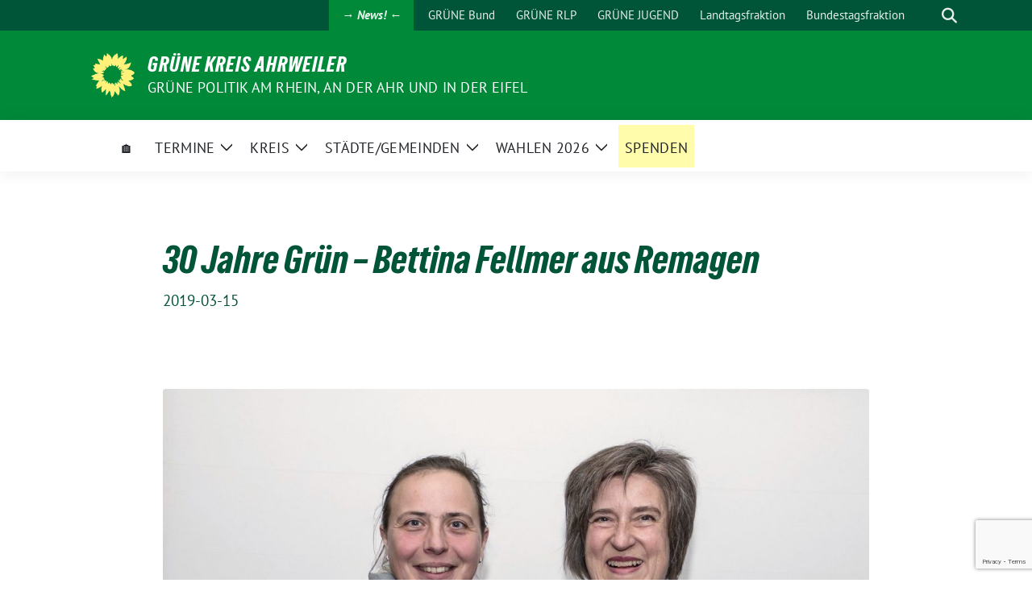

--- FILE ---
content_type: text/html; charset=UTF-8
request_url: https://gruene-aw.de/2019/03/30-jahre-gruen-bettina-fellmer-aus-remagen/
body_size: 20749
content:
<!doctype html>
<html lang="de" class="theme--default">

<head>
	<meta charset="UTF-8">
	<meta name="viewport" content="width=device-width, initial-scale=1">
	<link rel="profile" href="https://gmpg.org/xfn/11">
	
<!-- Facebook Meta Tags -->
<meta property="og:url" content="https://gruene-aw.de/2019/03/30-jahre-gruen-bettina-fellmer-aus-remagen/">
<meta property="og:type" content="website">
<meta property="og:title" content="30 Jahre Grün – Bettina Fellmer aus Remagen">
<meta property="og:description" content="Ein besonderes Jubiläum gab es im Ortsverband von Bündnis 90/Die Grünen: Stefani Jürries, Sprecherin des Ortsverbandes, konnte am vergangenen Wochenende Glückwünsche aussprechen: Bettina Fellmer ist seit 30 Jahren Parteimitglied. 1989 [&hellip;]">
<meta property="og:image" content="https://gruene-aw.de/wp-content/uploads/2019/03/Bettina-30-Jahre-grün-e1552654320599-400x347.jpg">

<!-- Twitter Meta Tags -->
<meta name="twitter:card" content="summary_large_image">
<meta property="twitter:domain" content="https://gruene-aw.de">
<meta property="twitter:url" content="https://gruene-aw.de/2019/03/30-jahre-gruen-bettina-fellmer-aus-remagen/">
<meta name="twitter:title" content="30 Jahre Grün – Bettina Fellmer aus Remagen">
<meta name="twitter:description" content="Ein besonderes Jubiläum gab es im Ortsverband von Bündnis 90/Die Grünen: Stefani Jürries, Sprecherin des Ortsverbandes, konnte am vergangenen Wochenende Glückwünsche aussprechen: Bettina Fellmer ist seit 30 Jahren Parteimitglied. 1989 [&hellip;]">
<meta name="twitter:image" content="https://gruene-aw.de/wp-content/uploads/2019/03/Bettina-30-Jahre-grün-e1552654320599-400x347.jpg">

<meta property="og:site_name" content="GRÜNE Kreis Ahrweiler">
<script type="application/ld+json">
			{
			"@context" : "https://schema.org",
			"@type" : "WebSite",
			"name" : "GRÜNE Kreis Ahrweiler",
			"url" : "https://gruene-aw.de"
			}
			</script>
	<title>30 Jahre Grün – Bettina Fellmer aus Remagen &#8211; GRÜNE Kreis Ahrweiler</title>
<meta name='robots' content='max-image-preview:large' />
<link rel="alternate" type="application/rss+xml" title="GRÜNE Kreis Ahrweiler &raquo; Feed" href="https://gruene-aw.de/feed/" />
<link rel="alternate" title="oEmbed (JSON)" type="application/json+oembed" href="https://gruene-aw.de/wp-json/oembed/1.0/embed?url=https%3A%2F%2Fgruene-aw.de%2F2019%2F03%2F30-jahre-gruen-bettina-fellmer-aus-remagen%2F" />
<link rel="alternate" title="oEmbed (XML)" type="text/xml+oembed" href="https://gruene-aw.de/wp-json/oembed/1.0/embed?url=https%3A%2F%2Fgruene-aw.de%2F2019%2F03%2F30-jahre-gruen-bettina-fellmer-aus-remagen%2F&#038;format=xml" />
<style id='wp-img-auto-sizes-contain-inline-css'>
img:is([sizes=auto i],[sizes^="auto," i]){contain-intrinsic-size:3000px 1500px}
/*# sourceURL=wp-img-auto-sizes-contain-inline-css */
</style>
<style id='wp-block-paragraph-inline-css'>
.is-small-text{font-size:.875em}.is-regular-text{font-size:1em}.is-large-text{font-size:2.25em}.is-larger-text{font-size:3em}.has-drop-cap:not(:focus):first-letter{float:left;font-size:8.4em;font-style:normal;font-weight:100;line-height:.68;margin:.05em .1em 0 0;text-transform:uppercase}body.rtl .has-drop-cap:not(:focus):first-letter{float:none;margin-left:.1em}p.has-drop-cap.has-background{overflow:hidden}:root :where(p.has-background){padding:1.25em 2.375em}:where(p.has-text-color:not(.has-link-color)) a{color:inherit}p.has-text-align-left[style*="writing-mode:vertical-lr"],p.has-text-align-right[style*="writing-mode:vertical-rl"]{rotate:180deg}
/*# sourceURL=https://gruene-aw.de/wp-includes/blocks/paragraph/style.min.css */
</style>
<link rel='stylesheet' id='pmb_common-css' href='https://gruene-aw.de/wp-content/plugins/print-my-blog/assets/styles/pmb-common.css?ver=1763363764' media='all' />
<style id='wp-emoji-styles-inline-css'>

	img.wp-smiley, img.emoji {
		display: inline !important;
		border: none !important;
		box-shadow: none !important;
		height: 1em !important;
		width: 1em !important;
		margin: 0 0.07em !important;
		vertical-align: -0.1em !important;
		background: none !important;
		padding: 0 !important;
	}
/*# sourceURL=wp-emoji-styles-inline-css */
</style>
<style id='wp-block-library-inline-css'>
:root{--wp-block-synced-color:#7a00df;--wp-block-synced-color--rgb:122,0,223;--wp-bound-block-color:var(--wp-block-synced-color);--wp-editor-canvas-background:#ddd;--wp-admin-theme-color:#007cba;--wp-admin-theme-color--rgb:0,124,186;--wp-admin-theme-color-darker-10:#006ba1;--wp-admin-theme-color-darker-10--rgb:0,107,160.5;--wp-admin-theme-color-darker-20:#005a87;--wp-admin-theme-color-darker-20--rgb:0,90,135;--wp-admin-border-width-focus:2px}@media (min-resolution:192dpi){:root{--wp-admin-border-width-focus:1.5px}}.wp-element-button{cursor:pointer}:root .has-very-light-gray-background-color{background-color:#eee}:root .has-very-dark-gray-background-color{background-color:#313131}:root .has-very-light-gray-color{color:#eee}:root .has-very-dark-gray-color{color:#313131}:root .has-vivid-green-cyan-to-vivid-cyan-blue-gradient-background{background:linear-gradient(135deg,#00d084,#0693e3)}:root .has-purple-crush-gradient-background{background:linear-gradient(135deg,#34e2e4,#4721fb 50%,#ab1dfe)}:root .has-hazy-dawn-gradient-background{background:linear-gradient(135deg,#faaca8,#dad0ec)}:root .has-subdued-olive-gradient-background{background:linear-gradient(135deg,#fafae1,#67a671)}:root .has-atomic-cream-gradient-background{background:linear-gradient(135deg,#fdd79a,#004a59)}:root .has-nightshade-gradient-background{background:linear-gradient(135deg,#330968,#31cdcf)}:root .has-midnight-gradient-background{background:linear-gradient(135deg,#020381,#2874fc)}:root{--wp--preset--font-size--normal:16px;--wp--preset--font-size--huge:42px}.has-regular-font-size{font-size:1em}.has-larger-font-size{font-size:2.625em}.has-normal-font-size{font-size:var(--wp--preset--font-size--normal)}.has-huge-font-size{font-size:var(--wp--preset--font-size--huge)}.has-text-align-center{text-align:center}.has-text-align-left{text-align:left}.has-text-align-right{text-align:right}.has-fit-text{white-space:nowrap!important}#end-resizable-editor-section{display:none}.aligncenter{clear:both}.items-justified-left{justify-content:flex-start}.items-justified-center{justify-content:center}.items-justified-right{justify-content:flex-end}.items-justified-space-between{justify-content:space-between}.screen-reader-text{border:0;clip-path:inset(50%);height:1px;margin:-1px;overflow:hidden;padding:0;position:absolute;width:1px;word-wrap:normal!important}.screen-reader-text:focus{background-color:#ddd;clip-path:none;color:#444;display:block;font-size:1em;height:auto;left:5px;line-height:normal;padding:15px 23px 14px;text-decoration:none;top:5px;width:auto;z-index:100000}html :where(.has-border-color){border-style:solid}html :where([style*=border-top-color]){border-top-style:solid}html :where([style*=border-right-color]){border-right-style:solid}html :where([style*=border-bottom-color]){border-bottom-style:solid}html :where([style*=border-left-color]){border-left-style:solid}html :where([style*=border-width]){border-style:solid}html :where([style*=border-top-width]){border-top-style:solid}html :where([style*=border-right-width]){border-right-style:solid}html :where([style*=border-bottom-width]){border-bottom-style:solid}html :where([style*=border-left-width]){border-left-style:solid}html :where(img[class*=wp-image-]){height:auto;max-width:100%}:where(figure){margin:0 0 1em}html :where(.is-position-sticky){--wp-admin--admin-bar--position-offset:var(--wp-admin--admin-bar--height,0px)}@media screen and (max-width:600px){html :where(.is-position-sticky){--wp-admin--admin-bar--position-offset:0px}}

/*# sourceURL=wp-block-library-inline-css */
</style><style id='global-styles-inline-css'>
:root{--wp--preset--aspect-ratio--square: 1;--wp--preset--aspect-ratio--4-3: 4/3;--wp--preset--aspect-ratio--3-4: 3/4;--wp--preset--aspect-ratio--3-2: 3/2;--wp--preset--aspect-ratio--2-3: 2/3;--wp--preset--aspect-ratio--16-9: 16/9;--wp--preset--aspect-ratio--9-16: 9/16;--wp--preset--color--black: #000000;--wp--preset--color--cyan-bluish-gray: #abb8c3;--wp--preset--color--white: #ffffff;--wp--preset--color--pale-pink: #f78da7;--wp--preset--color--vivid-red: #cf2e2e;--wp--preset--color--luminous-vivid-orange: #ff6900;--wp--preset--color--luminous-vivid-amber: #fcb900;--wp--preset--color--light-green-cyan: #7bdcb5;--wp--preset--color--vivid-green-cyan: #00d084;--wp--preset--color--pale-cyan-blue: #8ed1fc;--wp--preset--color--vivid-cyan-blue: #0693e3;--wp--preset--color--vivid-purple: #9b51e0;--wp--preset--color--himmel: #0BA1DD;--wp--preset--color--tanne: #005437;--wp--preset--color--klee: #008939;--wp--preset--color--klee-700: #006E2E;--wp--preset--color--grashalm: #8ABD24;--wp--preset--color--sonne: #FFF17A;--wp--preset--color--sand: #F5F1E9;--wp--preset--color--gray: #EFF2ED;--wp--preset--gradient--vivid-cyan-blue-to-vivid-purple: linear-gradient(135deg,rgb(6,147,227) 0%,rgb(155,81,224) 100%);--wp--preset--gradient--light-green-cyan-to-vivid-green-cyan: linear-gradient(135deg,rgb(122,220,180) 0%,rgb(0,208,130) 100%);--wp--preset--gradient--luminous-vivid-amber-to-luminous-vivid-orange: linear-gradient(135deg,rgb(252,185,0) 0%,rgb(255,105,0) 100%);--wp--preset--gradient--luminous-vivid-orange-to-vivid-red: linear-gradient(135deg,rgb(255,105,0) 0%,rgb(207,46,46) 100%);--wp--preset--gradient--very-light-gray-to-cyan-bluish-gray: linear-gradient(135deg,rgb(238,238,238) 0%,rgb(169,184,195) 100%);--wp--preset--gradient--cool-to-warm-spectrum: linear-gradient(135deg,rgb(74,234,220) 0%,rgb(151,120,209) 20%,rgb(207,42,186) 40%,rgb(238,44,130) 60%,rgb(251,105,98) 80%,rgb(254,248,76) 100%);--wp--preset--gradient--blush-light-purple: linear-gradient(135deg,rgb(255,206,236) 0%,rgb(152,150,240) 100%);--wp--preset--gradient--blush-bordeaux: linear-gradient(135deg,rgb(254,205,165) 0%,rgb(254,45,45) 50%,rgb(107,0,62) 100%);--wp--preset--gradient--luminous-dusk: linear-gradient(135deg,rgb(255,203,112) 0%,rgb(199,81,192) 50%,rgb(65,88,208) 100%);--wp--preset--gradient--pale-ocean: linear-gradient(135deg,rgb(255,245,203) 0%,rgb(182,227,212) 50%,rgb(51,167,181) 100%);--wp--preset--gradient--electric-grass: linear-gradient(135deg,rgb(202,248,128) 0%,rgb(113,206,126) 100%);--wp--preset--gradient--midnight: linear-gradient(135deg,rgb(2,3,129) 0%,rgb(40,116,252) 100%);--wp--preset--font-size--small: 13px;--wp--preset--font-size--medium: clamp(14px, 0.875rem + ((1vw - 3.2px) * 0.682), 20px);--wp--preset--font-size--large: clamp(22.041px, 1.378rem + ((1vw - 3.2px) * 1.586), 36px);--wp--preset--font-size--x-large: clamp(25.014px, 1.563rem + ((1vw - 3.2px) * 1.93), 42px);--wp--preset--font-family--pt-sans: "PT Sans", sans-serif;--wp--preset--font-family--gruenetypeneue: "GruenType Neue", sans-serif;--wp--preset--spacing--20: 0.44rem;--wp--preset--spacing--30: 0.67rem;--wp--preset--spacing--40: 1rem;--wp--preset--spacing--50: 1.5rem;--wp--preset--spacing--60: 2.25rem;--wp--preset--spacing--70: 3.38rem;--wp--preset--spacing--80: 5.06rem;--wp--preset--shadow--natural: 6px 6px 9px rgba(0, 0, 0, 0.2);--wp--preset--shadow--deep: 12px 12px 50px rgba(0, 0, 0, 0.4);--wp--preset--shadow--sharp: 6px 6px 0px rgba(0, 0, 0, 0.2);--wp--preset--shadow--outlined: 6px 6px 0px -3px rgb(255, 255, 255), 6px 6px rgb(0, 0, 0);--wp--preset--shadow--crisp: 6px 6px 0px rgb(0, 0, 0);}:root { --wp--style--global--content-size: 900px;--wp--style--global--wide-size: 1200px; }:where(body) { margin: 0; }.wp-site-blocks > .alignleft { float: left; margin-right: 2em; }.wp-site-blocks > .alignright { float: right; margin-left: 2em; }.wp-site-blocks > .aligncenter { justify-content: center; margin-left: auto; margin-right: auto; }:where(.is-layout-flex){gap: 0.5em;}:where(.is-layout-grid){gap: 0.5em;}.is-layout-flow > .alignleft{float: left;margin-inline-start: 0;margin-inline-end: 2em;}.is-layout-flow > .alignright{float: right;margin-inline-start: 2em;margin-inline-end: 0;}.is-layout-flow > .aligncenter{margin-left: auto !important;margin-right: auto !important;}.is-layout-constrained > .alignleft{float: left;margin-inline-start: 0;margin-inline-end: 2em;}.is-layout-constrained > .alignright{float: right;margin-inline-start: 2em;margin-inline-end: 0;}.is-layout-constrained > .aligncenter{margin-left: auto !important;margin-right: auto !important;}.is-layout-constrained > :where(:not(.alignleft):not(.alignright):not(.alignfull)){max-width: var(--wp--style--global--content-size);margin-left: auto !important;margin-right: auto !important;}.is-layout-constrained > .alignwide{max-width: var(--wp--style--global--wide-size);}body .is-layout-flex{display: flex;}.is-layout-flex{flex-wrap: wrap;align-items: center;}.is-layout-flex > :is(*, div){margin: 0;}body .is-layout-grid{display: grid;}.is-layout-grid > :is(*, div){margin: 0;}body{font-family: var(--wp--preset--font-family--pt-sans);font-weight: 400;padding-top: 0px;padding-right: 0px;padding-bottom: 0px;padding-left: 0px;}a:where(:not(.wp-element-button)){text-decoration: underline;}h1{color: var(--wp--preset--color--tanne);font-family: var(--wp--preset--font-family--gruenetypeneue);font-weight: 400;}h2{font-family: var(--wp--preset--font-family--gruenetypeneue);font-weight: 400;}:root :where(.wp-element-button, .wp-block-button__link){background-color: #32373c;border-width: 0;color: #fff;font-family: inherit;font-size: inherit;font-style: inherit;font-weight: inherit;letter-spacing: inherit;line-height: inherit;padding-top: calc(0.667em + 2px);padding-right: calc(1.333em + 2px);padding-bottom: calc(0.667em + 2px);padding-left: calc(1.333em + 2px);text-decoration: none;text-transform: inherit;}.has-black-color{color: var(--wp--preset--color--black) !important;}.has-cyan-bluish-gray-color{color: var(--wp--preset--color--cyan-bluish-gray) !important;}.has-white-color{color: var(--wp--preset--color--white) !important;}.has-pale-pink-color{color: var(--wp--preset--color--pale-pink) !important;}.has-vivid-red-color{color: var(--wp--preset--color--vivid-red) !important;}.has-luminous-vivid-orange-color{color: var(--wp--preset--color--luminous-vivid-orange) !important;}.has-luminous-vivid-amber-color{color: var(--wp--preset--color--luminous-vivid-amber) !important;}.has-light-green-cyan-color{color: var(--wp--preset--color--light-green-cyan) !important;}.has-vivid-green-cyan-color{color: var(--wp--preset--color--vivid-green-cyan) !important;}.has-pale-cyan-blue-color{color: var(--wp--preset--color--pale-cyan-blue) !important;}.has-vivid-cyan-blue-color{color: var(--wp--preset--color--vivid-cyan-blue) !important;}.has-vivid-purple-color{color: var(--wp--preset--color--vivid-purple) !important;}.has-himmel-color{color: var(--wp--preset--color--himmel) !important;}.has-tanne-color{color: var(--wp--preset--color--tanne) !important;}.has-klee-color{color: var(--wp--preset--color--klee) !important;}.has-klee-700-color{color: var(--wp--preset--color--klee-700) !important;}.has-grashalm-color{color: var(--wp--preset--color--grashalm) !important;}.has-sonne-color{color: var(--wp--preset--color--sonne) !important;}.has-sand-color{color: var(--wp--preset--color--sand) !important;}.has-gray-color{color: var(--wp--preset--color--gray) !important;}.has-black-background-color{background-color: var(--wp--preset--color--black) !important;}.has-cyan-bluish-gray-background-color{background-color: var(--wp--preset--color--cyan-bluish-gray) !important;}.has-white-background-color{background-color: var(--wp--preset--color--white) !important;}.has-pale-pink-background-color{background-color: var(--wp--preset--color--pale-pink) !important;}.has-vivid-red-background-color{background-color: var(--wp--preset--color--vivid-red) !important;}.has-luminous-vivid-orange-background-color{background-color: var(--wp--preset--color--luminous-vivid-orange) !important;}.has-luminous-vivid-amber-background-color{background-color: var(--wp--preset--color--luminous-vivid-amber) !important;}.has-light-green-cyan-background-color{background-color: var(--wp--preset--color--light-green-cyan) !important;}.has-vivid-green-cyan-background-color{background-color: var(--wp--preset--color--vivid-green-cyan) !important;}.has-pale-cyan-blue-background-color{background-color: var(--wp--preset--color--pale-cyan-blue) !important;}.has-vivid-cyan-blue-background-color{background-color: var(--wp--preset--color--vivid-cyan-blue) !important;}.has-vivid-purple-background-color{background-color: var(--wp--preset--color--vivid-purple) !important;}.has-himmel-background-color{background-color: var(--wp--preset--color--himmel) !important;}.has-tanne-background-color{background-color: var(--wp--preset--color--tanne) !important;}.has-klee-background-color{background-color: var(--wp--preset--color--klee) !important;}.has-klee-700-background-color{background-color: var(--wp--preset--color--klee-700) !important;}.has-grashalm-background-color{background-color: var(--wp--preset--color--grashalm) !important;}.has-sonne-background-color{background-color: var(--wp--preset--color--sonne) !important;}.has-sand-background-color{background-color: var(--wp--preset--color--sand) !important;}.has-gray-background-color{background-color: var(--wp--preset--color--gray) !important;}.has-black-border-color{border-color: var(--wp--preset--color--black) !important;}.has-cyan-bluish-gray-border-color{border-color: var(--wp--preset--color--cyan-bluish-gray) !important;}.has-white-border-color{border-color: var(--wp--preset--color--white) !important;}.has-pale-pink-border-color{border-color: var(--wp--preset--color--pale-pink) !important;}.has-vivid-red-border-color{border-color: var(--wp--preset--color--vivid-red) !important;}.has-luminous-vivid-orange-border-color{border-color: var(--wp--preset--color--luminous-vivid-orange) !important;}.has-luminous-vivid-amber-border-color{border-color: var(--wp--preset--color--luminous-vivid-amber) !important;}.has-light-green-cyan-border-color{border-color: var(--wp--preset--color--light-green-cyan) !important;}.has-vivid-green-cyan-border-color{border-color: var(--wp--preset--color--vivid-green-cyan) !important;}.has-pale-cyan-blue-border-color{border-color: var(--wp--preset--color--pale-cyan-blue) !important;}.has-vivid-cyan-blue-border-color{border-color: var(--wp--preset--color--vivid-cyan-blue) !important;}.has-vivid-purple-border-color{border-color: var(--wp--preset--color--vivid-purple) !important;}.has-himmel-border-color{border-color: var(--wp--preset--color--himmel) !important;}.has-tanne-border-color{border-color: var(--wp--preset--color--tanne) !important;}.has-klee-border-color{border-color: var(--wp--preset--color--klee) !important;}.has-klee-700-border-color{border-color: var(--wp--preset--color--klee-700) !important;}.has-grashalm-border-color{border-color: var(--wp--preset--color--grashalm) !important;}.has-sonne-border-color{border-color: var(--wp--preset--color--sonne) !important;}.has-sand-border-color{border-color: var(--wp--preset--color--sand) !important;}.has-gray-border-color{border-color: var(--wp--preset--color--gray) !important;}.has-vivid-cyan-blue-to-vivid-purple-gradient-background{background: var(--wp--preset--gradient--vivid-cyan-blue-to-vivid-purple) !important;}.has-light-green-cyan-to-vivid-green-cyan-gradient-background{background: var(--wp--preset--gradient--light-green-cyan-to-vivid-green-cyan) !important;}.has-luminous-vivid-amber-to-luminous-vivid-orange-gradient-background{background: var(--wp--preset--gradient--luminous-vivid-amber-to-luminous-vivid-orange) !important;}.has-luminous-vivid-orange-to-vivid-red-gradient-background{background: var(--wp--preset--gradient--luminous-vivid-orange-to-vivid-red) !important;}.has-very-light-gray-to-cyan-bluish-gray-gradient-background{background: var(--wp--preset--gradient--very-light-gray-to-cyan-bluish-gray) !important;}.has-cool-to-warm-spectrum-gradient-background{background: var(--wp--preset--gradient--cool-to-warm-spectrum) !important;}.has-blush-light-purple-gradient-background{background: var(--wp--preset--gradient--blush-light-purple) !important;}.has-blush-bordeaux-gradient-background{background: var(--wp--preset--gradient--blush-bordeaux) !important;}.has-luminous-dusk-gradient-background{background: var(--wp--preset--gradient--luminous-dusk) !important;}.has-pale-ocean-gradient-background{background: var(--wp--preset--gradient--pale-ocean) !important;}.has-electric-grass-gradient-background{background: var(--wp--preset--gradient--electric-grass) !important;}.has-midnight-gradient-background{background: var(--wp--preset--gradient--midnight) !important;}.has-small-font-size{font-size: var(--wp--preset--font-size--small) !important;}.has-medium-font-size{font-size: var(--wp--preset--font-size--medium) !important;}.has-large-font-size{font-size: var(--wp--preset--font-size--large) !important;}.has-x-large-font-size{font-size: var(--wp--preset--font-size--x-large) !important;}.has-pt-sans-font-family{font-family: var(--wp--preset--font-family--pt-sans) !important;}.has-gruenetypeneue-font-family{font-family: var(--wp--preset--font-family--gruenetypeneue) !important;}
/*# sourceURL=global-styles-inline-css */
</style>

<link rel='stylesheet' id='functions-admin-css' href='https://gruene-aw.de/wp-content/plugins/colorize-admin/colorize/limegreen_admin.css?ver=1.0' media='all' />
<link rel='stylesheet' id='contact-form-7-css' href='https://gruene-aw.de/wp-content/plugins/contact-form-7/includes/css/styles.css?ver=6.1.4' media='all' />
<link rel='stylesheet' id='email-subscribers-css' href='https://gruene-aw.de/wp-content/plugins/email-subscribers/lite/public/css/email-subscribers-public.css?ver=5.9.14' media='all' />
<link rel='stylesheet' id='sunflower-style-css' href='https://gruene-aw.de/wp-content/themes/sunflower/style.css?ver=2.2.14' media='all' />
<link rel='stylesheet' id='lightbox-css' href='https://gruene-aw.de/wp-content/themes/sunflower/assets/vndr/lightbox2/dist/css/lightbox.min.css?ver=4.3.0' media='all' />
<link rel='stylesheet' id='newsletter-css' href='https://gruene-aw.de/wp-content/plugins/newsletter/style.css?ver=9.1.1' media='all' />
<link rel='stylesheet' id='dashicons-css' href='https://gruene-aw.de/wp-includes/css/dashicons.min.css?ver=6.9' media='all' />
<link rel='stylesheet' id='my-calendar-lists-css' href='https://gruene-aw.de/wp-content/plugins/my-calendar/css/list-presets.css?ver=3.7.0' media='all' />
<link rel='stylesheet' id='my-calendar-reset-css' href='https://gruene-aw.de/wp-content/plugins/my-calendar/css/reset.css?ver=3.7.0' media='all' />
<link rel='stylesheet' id='my-calendar-style-css' href='https://gruene-aw.de/wp-content/plugins/my-calendar/styles/twentytwenty.css?ver=3.7.0-twentytwenty-css' media='all' />
<style id='my-calendar-style-inline-css'>

/* Styles by My Calendar - Joe Dolson https://www.joedolson.com/ */

.my-calendar-modal .event-title svg { background-color: #e3ffc6; padding: 3px; }
.mc-main .mc_kreisverband .event-title, .mc-main .mc_kreisverband .event-title a { background: #e3ffc6 !important; color: #000000 !important; }
.mc-main .mc_kreisverband .event-title button { background: #e3ffc6 !important; color: #000000 !important; }
.mc-main .mc_kreisverband .event-title a:hover, .mc-main .mc_kreisverband .event-title a:focus { background: #fffff9 !important;}
.mc-main .mc_kreisverband .event-title button:hover, .mc-main .mc_kreisverband .event-title button:focus { background: #fffff9 !important;}
.mc-main, .mc-event, .my-calendar-modal, .my-calendar-modal-overlay, .mc-event-list {--primary-dark: #313233; --primary-light: #fff; --secondary-light: #fff; --secondary-dark: #000; --highlight-dark: #666; --highlight-light: #efefef; --close-button: #b32d2e; --search-highlight-bg: #f5e6ab; --main-background: transparent; --main-color: inherit; --navbar-background: transparent; --nav-button-bg: #fff; --nav-button-color: #313233; --nav-button-border: #313233; --nav-input-border: #313233; --nav-input-background: #fff; --nav-input-color: #313233; --grid-cell-border: #0000001f; --grid-header-border: #313233; --grid-header-color: #313233; --grid-weekend-color: #313233; --grid-header-bg: transparent; --grid-weekend-bg: transparent; --grid-cell-background: transparent; --current-day-border: #313233; --current-day-color: #313233; --current-day-bg: transparent; --date-has-events-bg: #313233; --date-has-events-color: #f6f7f7; --calendar-heading: clamp( 1.125rem, 24px, 2.5rem ); --event-title: clamp( 1.25rem, 24px, 2.5rem ); --grid-date: 16px; --grid-date-heading: clamp( .75rem, 16px, 1.5rem ); --modal-title: 1.5rem; --navigation-controls: clamp( .75rem, 16px, 1.5rem ); --card-heading: 1.125rem; --list-date: 1.25rem; --author-card: clamp( .75rem, 14px, 1.5rem); --single-event-title: clamp( 1.25rem, 24px, 2.5rem ); --mini-time-text: clamp( .75rem, 14px 1.25rem ); --list-event-date: 1.25rem; --list-event-title: 1.2rem; --grid-max-width: 1260px; --main-margin: 0 auto; --list-preset-border-color: #000000; --list-preset-stripe-background: rgba( 0,0,0,.04 ); --list-preset-date-badge-background: #000; --list-preset-date-badge-color: #fff; --list-preset-background: transparent; --category-mc_kreisverband: #e3ffc6; }
/*# sourceURL=my-calendar-style-inline-css */
</style>
<script src="https://gruene-aw.de/wp-includes/js/jquery/jquery.min.js?ver=3.7.1" id="jquery-core-js"></script>
<script src="https://gruene-aw.de/wp-includes/js/jquery/jquery-migrate.min.js?ver=3.4.1" id="jquery-migrate-js"></script>
<link rel="EditURI" type="application/rsd+xml" title="RSD" href="https://gruene-aw.de/xmlrpc.php?rsd" />
<link rel="canonical" href="https://gruene-aw.de/2019/03/30-jahre-gruen-bettina-fellmer-aus-remagen/" />
<link rel='shortlink' href='https://gruene-aw.de/?p=6811' />
<style type="text/css" id="simple-css-output">h2#site-description{font-size:150%;}.listing-item:after {content: "";display: table;clear: both;margin:bottom:2ex;}.clearfix:after {content: "";display: table;clear: both;margin:bottom:2ex;}.rahmen {border: solid 1px #aaa}.calltoshare{display:none;}/* kleinere Überschrift in Tabs */.responsive-tabs__list li {font-size:90%;max-width:190px;word-wrap: break-word;}/*my-calendar */#my_calendar_upcoming_widget-2{ background-color:#FFF20D;}/* my-Calender Großansicht kein grüner Stern vorm Monat*/.mc-main *, .mc-main li:before {content:"";}/*Fix für Beschneiden der Teaserbilder */#teaser.kacheln-neu a.postimglist{background-size:contain;margin:0;}/* Bildunterschrift in der Übersichtseite */#content p.imgCopyright{font-size:12px;margin:0;padding:0;text-align:center;}.postimglist.maybeImgCopyright{;}/* Bildunterschrift bei Teasern anpassen */#teaser.kacheln h1 {font-size:120%;line-height:1.2em }/* Bildunterschrift im Text */.butext {font-size:80%;text-align:right}.termin {float:left;height:2em; width: 20ex;}/* floating beenden */.clearfix:after {content: "";display: table;clear: both;margin-bottom:2ex;}/* Minibilder bei display-posts*/img.attachment-post-thumbnail.size-post-thumbnail.wp-post-image{width:150px;}/*Abstand nach OV-Beiträgen, keine Floating */div.listing-item:after{content: "";display: table;clear: both;padding-bottom:1ex;}/*keine doppelten Überschriften in Widgets*/label.screen-reader-text{display:none}#main article{margin:2ex;padding:0}.halbebreite {float:left;width:48%;margin-right:1ex;}.nachricht{width:100%;}/* Hauptmenüeinträge enger */#nav-main li a{padding-left:1ex;padding-right:1ex;}/* Smartphone-Ansicht etwas Rand */#main article{padding:1ex;}/*ein einfacher Button */.adbutton{background-color:#fe0;color:#46962b;border:solid 2px #469626;border-radius:20px; margin:auto;font-size: 90%;text-align:center;display:inline-block;text-decoration:none;padding:1px 10px 1px 10px;font-family:'PT sans';font-weight: bolder;}/*Tabelle für Pressemeldugen */.pmtabelle {padding:1ex;}/* Spendenbutton */.adspenden {font-weight:normal;background-color:#fffcab;padding-left:1ex;padding-right:1ex; color:#ffffff !important;}/* Newsbutton */.adnews {font-weight:bold;font-style:italic;background-color:#008939;padding-left:1ex;padding-right:1ex; }.adbutton{ background-color:#fe0; color:#46962b; border:solid 2px #469626; border-radius:20px; margin:auto;font-size: 90%; text-align:center; display:inline-block; text-decoration:none; padding:1px 10px 1px 10px; font-weight: bolder;}/* Aufzählung wie Standard */.ADolinit {counter-reset: punkt;margin-left: 5ex;padding:2ex 0 1ex 0;}.ADol {text-indent:-4ex;margin-bottom: 1ex;}.ADol:before { content: counter(punkt) ". "; counter-increment: punkt; width:3ex; text-align: right; margin-right: 1ex; display: inline-block;}/* Zwischenüberschrift in Listen und Aufzählungen */.ADzwueb {text-indent:-4ex;font-weight: bold;font-size: 120%;margin: 2ex 0 1ex 0;}/* Liste wie Standard */.ADulinit {margin-left: 5ex;padding:1ex 0 1ex 0;}.ADul {text-indent:-4ex;margin-bottom: 1ex;}.ADul:before { content: "●"; width:3ex; text-align: right; margin-right: 1ex; display: inline-block;}/* Radiobox in Contact-Form */.wpcf7-list-item {width:170px; }/* Menüleiste */.kursiv { font-style:italic;}/* Fraktion-OV-Tab *//*.frakovtab {font-weight:bold;font-size:150%;}*/.su-tabs-nav {font-weight:bold;font-size:15px !important;}.su-tabs-pane {font-size:14pt !important;}/* icon in den Beitragsteasern */.image {float:left;padding-right:1ex}/*kein Rand um Tabellen*//*.su-table.ohnerand table td {border:0 !important;}.su-table.ohnerand table {border:0 !important;}*//*Kommunalwahl24 *//*.wahlsubhead {font-weight:bold;font-size:150%;color:#005538}.bb_foto {width: 200px;height:350px;float:left;padding-right:20px;}.kr_foto {width: 200px;height:380px;float:left;padding-right:20px;}.kr_nofoto {width: 200px;height:130px;float:left;padding-right:20px;}.flyer {width: 200px;height:420px;float:left;padding-right:20px;font-size:80%}.flyer-remagen {width: 200px;height:320px;float:left;padding-right:20px;font-size:80%}*/.foto {width: 200px;height:380px;float:left;padding-right:20px;}.nofoto {width: 200px;height:130px;float:left;padding-right:20px;}.mandat {font-weight:bold;font-size:130%;color:#005538}.groesser {font-size:120%;}.kleiner {font-size:80%;}.fraktionsname {font-weight:bold;font-size:100%;color:#005538}.fraktionsfunktion {font-size:80%;}.ortsname {font-weight:bold;font-size:100%;color:#005538}.ortsperson {font-size:90%;}.ausschuss {font-weight:bold;font-size:110%;color:#005538}.ausschuss90pz{font-weight:bold;font-size:90%;color:#005538}.ausschussbreit {font-size:90%;width: 400px;height:100px;float:left;padding-right:20px;}.ausschussbreit4 {font-size:90%;width: 400px;height:160px;float:left;padding-right:20px;}.ausschussbreit6 {font-size:90%;width: 400px;height:190px;float:left;padding-right:20px;}.ausschussbreit8 {font-size:90%;width: 400px;height:240px;float:left;padding-right:20px;}.ausschussbreit10 {font-size:90%;width: 400px;height:270px;float:left;padding-right:20px;}/* Newsletter-Editor.CodeMirror-line {font-size:12px !important;}*//*.shariff-button{width:100px;background-color:#ffffff !important;color:#000 !important;float:left;} */.h4verena {font-weight:bold;font-size:120%;color:#005538}a:link{color:008939};</style><style class='wp-fonts-local'>
@font-face{font-family:"PT Sans";font-style:normal;font-weight:400;font-display:fallback;src:url('https://gruene-aw.de/wp-content/themes/sunflower/assets/fonts/pt-sans-v17-latin_latin-ext-regular.woff2') format('woff2'), url('https://gruene-aw.de/wp-content/themes/sunflower/assets/fonts/pt-sans-v17-latin_latin-ext-regular.ttf') format('truetype');font-stretch:normal;}
@font-face{font-family:"PT Sans";font-style:italic;font-weight:400;font-display:fallback;src:url('https://gruene-aw.de/wp-content/themes/sunflower/assets/fonts/pt-sans-v17-latin_latin-ext-italic.woff2') format('woff2'), url('https://gruene-aw.de/wp-content/themes/sunflower/assets/fonts/pt-sans-v17-latin_latin-ext-italic.ttf') format('truetype');font-stretch:normal;}
@font-face{font-family:"PT Sans";font-style:normal;font-weight:700;font-display:fallback;src:url('https://gruene-aw.de/wp-content/themes/sunflower/assets/fonts/pt-sans-v17-latin_latin-ext-700.woff2') format('woff2'), url('https://gruene-aw.de/wp-content/themes/sunflower/assets/fonts/pt-sans-v17-latin_latin-ext-700.ttf') format('truetype');font-stretch:normal;}
@font-face{font-family:"PT Sans";font-style:italic;font-weight:700;font-display:fallback;src:url('https://gruene-aw.de/wp-content/themes/sunflower/assets/fonts/pt-sans-v17-latin_latin-ext-700italic.woff2') format('woff2'), url('https://gruene-aw.de/wp-content/themes/sunflower/assets/fonts/pt-sans-v17-latin_latin-ext-700italic.ttf') format('truetype');font-stretch:normal;}
@font-face{font-family:"GruenType Neue";font-style:normal;font-weight:400;font-display:block;src:url('https://gruene-aw.de/wp-content/themes/sunflower/assets/fonts/GrueneTypeNeue-Regular.woff2') format('woff2'), url('https://gruene-aw.de/wp-content/themes/sunflower/assets/fonts/GrueneTypeNeue-Regular.woff') format('woff');font-stretch:normal;}
</style>
<link rel="icon" href="https://gruene-aw.de/wp-content/uploads/2015/10/cropped-logo_aw_blume-32x32.png" sizes="32x32" />
<link rel="icon" href="https://gruene-aw.de/wp-content/uploads/2015/10/cropped-logo_aw_blume-192x192.png" sizes="192x192" />
<link rel="apple-touch-icon" href="https://gruene-aw.de/wp-content/uploads/2015/10/cropped-logo_aw_blume-180x180.png" />
<meta name="msapplication-TileImage" content="https://gruene-aw.de/wp-content/uploads/2015/10/cropped-logo_aw_blume-270x270.png" />
<link rel='stylesheet' id='shariffcss-css' href='https://gruene-aw.de/wp-content/plugins/shariff/css/shariff.min.css?ver=4.6.15' media='all' />
</head>

<body class="wp-singular post-template-default single single-post postid-6811 single-format-standard wp-custom-logo wp-embed-responsive wp-theme-sunflower no-sidebar">
		<div id="page" class="site">
		<a class="skip-link screen-reader-text" href="#primary">Weiter zum Inhalt</a>

		<header id="masthead" class="site-header">

		<nav class="navbar navbar-top d-none d-lg-block navbar-expand-lg navbar-dark p-0 topmenu">
			<div class="container">
				<button class="navbar-toggler" type="button" data-bs-toggle="collapse" data-bs-target="#topmenu-container" aria-controls="topmenu-container" aria-expanded="false" aria-label="Toggle navigation">
					<span class="navbar-toggler-icon"></span>
				</button>
				<div class="collapse navbar-collapse justify-content-between" id="topmenu-container">
					<div class="social-media-profiles d-none d-md-flex"></div>						<div class="d-flex">
							<ul id="topmenu" class="navbar-nav small" itemscope itemtype="http://www.schema.org/SiteNavigationElement"><li  id="menu-item-15213" class="adnews menu-item menu-item-type-post_type menu-item-object-page menu-item-15213 nav-item"><a itemprop="url" href="https://gruene-aw.de/neuigkeiten/" class="nav-link"><span itemprop="name">→ News! ←</span></a></li>
<li  id="menu-item-14995" class="menu-item menu-item-type-custom menu-item-object-custom menu-item-14995 nav-item"><a target="_blank" rel="noopener noreferrer" itemprop="url" href="http://www.gruene.de/" class="nav-link"><span itemprop="name">GRÜNE Bund</span></a></li>
<li  id="menu-item-14996" class="menu-item menu-item-type-custom menu-item-object-custom menu-item-14996 nav-item"><a target="_blank" rel="noopener noreferrer" itemprop="url" href="http://gruene-rlp.de/" class="nav-link"><span itemprop="name">GRÜNE RLP</span></a></li>
<li  id="menu-item-14997" class="menu-item menu-item-type-custom menu-item-object-custom menu-item-14997 nav-item"><a target="_blank" rel="noopener noreferrer" itemprop="url" href="http://gj-rlp.de/" class="nav-link"><span itemprop="name">GRÜNE JUGEND</span></a></li>
<li  id="menu-item-14998" class="menu-item menu-item-type-custom menu-item-object-custom menu-item-14998 nav-item"><a target="_blank" rel="noopener noreferrer" itemprop="url" href="https://www.gruene-fraktion-rlp.de/" class="nav-link"><span itemprop="name">Landtagsfraktion</span></a></li>
<li  id="menu-item-14999" class="menu-item menu-item-type-custom menu-item-object-custom menu-item-14999 nav-item"><a target="_blank" rel="noopener noreferrer" itemprop="url" href="https://www.gruene-bundestag.de/" class="nav-link"><span itemprop="name">Bundestagsfraktion</span></a></li>
</ul>							<form class="form-inline my-2 my-md-0 search d-flex" action="https://gruene-aw.de">
								<label for="topbar-search" class="visually-hidden">Suche</label>
								<input id="topbar-search" class="form-control form-control-sm topbar-search-q" name="s" type="text" placeholder="Suche" aria-label="Suche"
									value=""
								>
								<input type="submit" class="d-none" value="Suche" aria-label="Suche">
							</form>
							<button class="show-search me-3" title="zeige Suche" aria-label="zeige Suche">
								<i class="fas fa-search"></i>
							</button>
						</div>
				</div>
			</div>
		</nav>

		<div class="container-fluid bloginfo bg-primary">
			<div class="container d-flex align-items-center">
				<div class="img-container
				custom-logo				">
					<a href="https://gruene-aw.de/" class="custom-logo-link" rel="home"><img width="100" height="101" src="https://gruene-aw.de/wp-content/uploads/2024/11/Sonnenblume_RGB_gelb100.png" class="custom-logo" alt="GRÜNE Kreis Ahrweiler" decoding="async" /></a>				</div>
				<div>
					<a href="https://gruene-aw.de" class="d-block h5 text-white bloginfo-name no-link">
						GRÜNE Kreis Ahrweiler					</a>
					<a href="https://gruene-aw.de" class="d-block text-white mb-0 bloginfo-description no-link">Grüne Politik am Rhein, an der Ahr und in der Eifel</a>				</div>
			</div>
		</div>

</header><!-- #masthead -->

		<div id="navbar-sticky-detector"></div>
	<nav class="navbar navbar-main navbar-expand-lg navbar-light bg-white">
		<div class="container">
			<a class="navbar-brand" href="https://gruene-aw.de"><img src="https://gruene-aw.de/wp-content/uploads/2024/11/Sonnenblume_RGB_gelb100.png" class="custom-logo" alt="Logo" title="GRÜNE Kreis Ahrweiler"></a>			
			

			<button class="navbar-toggler collapsed" type="button" data-bs-toggle="collapse" data-bs-target="#mainmenu-container" aria-controls="mainmenu" aria-expanded="false" aria-label="Toggle navigation">
				<i class="fas fa-times close"></i>
				<i class="fas fa-bars open"></i>
			</button>

			<div class="collapse navbar-collapse" id="mainmenu-container">
				<ul id="mainmenu" class="navbar-nav mr-auto" itemscope itemtype="http://www.schema.org/SiteNavigationElement"><li  id="menu-item-13069" class="menu-item menu-item-type-custom menu-item-object-custom menu-item-home menu-item-13069 nav-item"><a itemprop="url" href="https://gruene-aw.de/" class="nav-link"><span itemprop="name">🏠</span></a></li>
<li  id="menu-item-15056" class="menu-item menu-item-type-post_type menu-item-object-page menu-item-has-children dropdown menu-item-15056 nav-item"><a href="https://gruene-aw.de/termine-im-kalenderblatt/" data-toggle="dropdown" aria-expanded="false" class="dropdown-toggle nav-link" id="menu-item-dropdown-15056"><span itemprop="name">Termine</span></a>
					<button class="toggle submenu-expand submenu-opener" data-toggle-target="dropdown" data-bs-toggle="dropdown" aria-expanded="false">
						<span class="screen-reader-text">Zeige Untermenü</span>
					</button>
<div class="dropdown-menu dropdown-menu-level-0"><ul aria-labelledby="menu-item-dropdown-15056">
	<li  id="menu-item-15181" class="menu-item menu-item-type-post_type menu-item-object-page menu-item-15181 nav-item"><a itemprop="url" href="https://gruene-aw.de/termine-im-kalenderblatt/" class="dropdown-item"><span itemprop="name">Termine im Kalenderblatt</span></a></li>
	<li  id="menu-item-13053" class="menu-item menu-item-type-post_type menu-item-object-page menu-item-13053 nav-item"><a itemprop="url" href="https://gruene-aw.de/termine-in-liste/" class="dropdown-item"><span itemprop="name">Termine in Liste</span></a></li>
</ul></div>
</li>
<li  id="menu-item-13058" class="menu-item menu-item-type-custom menu-item-object-custom menu-item-has-children dropdown menu-item-13058 nav-item"><a href="https://gruene-aw.de/kreisverband/" data-toggle="dropdown" aria-expanded="false" class="dropdown-toggle nav-link" id="menu-item-dropdown-13058"><span itemprop="name">Kreis</span></a>
					<button class="toggle submenu-expand submenu-opener" data-toggle-target="dropdown" data-bs-toggle="dropdown" aria-expanded="false">
						<span class="screen-reader-text">Zeige Untermenü</span>
					</button>
<div class="dropdown-menu dropdown-menu-level-0"><ul aria-labelledby="menu-item-dropdown-13058">
	<li  id="menu-item-14891" class="menu-item menu-item-type-post_type menu-item-object-page menu-item-14891 nav-item"><a itemprop="url" href="https://gruene-aw.de/kreistagsfraktion/" class="dropdown-item"><span itemprop="name">Kreistagsfraktion</span></a></li>
	<li  id="menu-item-13056" class="menu-item menu-item-type-post_type menu-item-object-page menu-item-13056 nav-item"><a itemprop="url" href="https://gruene-aw.de/kreisverband/" class="dropdown-item"><span itemprop="name">Kreisverband</span></a></li>
	<li  id="menu-item-13047" class="menu-item menu-item-type-taxonomy menu-item-object-category menu-item-13047 nav-item"><a itemprop="url" href="https://gruene-aw.de/category/gruene-jugend/" class="dropdown-item"><span itemprop="name">Grüne Jugend</span></a></li>
</ul></div>
</li>
<li  id="menu-item-14897" class="menu-item menu-item-type-post_type menu-item-object-page menu-item-has-children dropdown menu-item-14897 nav-item"><a href="https://gruene-aw.de/staedte-und-gemeinden/" data-toggle="dropdown" aria-expanded="false" class="dropdown-toggle nav-link" id="menu-item-dropdown-14897"><span itemprop="name">Städte/Gemeinden</span></a>
					<button class="toggle submenu-expand submenu-opener" data-toggle-target="dropdown" data-bs-toggle="dropdown" aria-expanded="false">
						<span class="screen-reader-text">Zeige Untermenü</span>
					</button>
<div class="dropdown-menu dropdown-menu-level-0"><ul aria-labelledby="menu-item-dropdown-14897">
	<li  id="menu-item-14903" class="menu-item menu-item-type-post_type menu-item-object-page menu-item-14903 nav-item"><a itemprop="url" href="https://gruene-aw.de/adenau/" class="dropdown-item"><span itemprop="name">VG Adenau</span></a></li>
	<li  id="menu-item-14893" class="menu-item menu-item-type-post_type menu-item-object-page menu-item-14893 nav-item"><a itemprop="url" href="https://gruene-aw.de/altenahr/" class="dropdown-item"><span itemprop="name">VG Altenahr</span></a></li>
	<li  id="menu-item-14892" class="menu-item menu-item-type-post_type menu-item-object-page menu-item-14892 nav-item"><a itemprop="url" href="https://gruene-aw.de/bad-breisig/" class="dropdown-item"><span itemprop="name">VG Bad Breisig</span></a></li>
	<li  id="menu-item-14894" class="menu-item menu-item-type-post_type menu-item-object-page menu-item-14894 nav-item"><a itemprop="url" href="https://gruene-aw.de/bad-neuenahr-ahrweiler/" class="dropdown-item"><span itemprop="name">Bad Neuenahr-Ahrweiler</span></a></li>
	<li  id="menu-item-14895" class="menu-item menu-item-type-post_type menu-item-object-page menu-item-14895 nav-item"><a itemprop="url" href="https://gruene-aw.de/brohltal/" class="dropdown-item"><span itemprop="name">VG Brohltal</span></a></li>
	<li  id="menu-item-14896" class="menu-item menu-item-type-post_type menu-item-object-page menu-item-14896 nav-item"><a itemprop="url" href="https://gruene-aw.de/grafschaft/" class="dropdown-item"><span itemprop="name">Gemeinde Grafschaft</span></a></li>
	<li  id="menu-item-14898" class="menu-item menu-item-type-post_type menu-item-object-page menu-item-14898 nav-item"><a itemprop="url" href="https://gruene-aw.de/remagen/" class="dropdown-item"><span itemprop="name">Remagen</span></a></li>
	<li  id="menu-item-14899" class="menu-item menu-item-type-post_type menu-item-object-page menu-item-14899 nav-item"><a itemprop="url" href="https://gruene-aw.de/sinzig/" class="dropdown-item"><span itemprop="name">Sinzig</span></a></li>
</ul></div>
</li>
<li  id="menu-item-17852" class="menu-item menu-item-type-post_type menu-item-object-page menu-item-has-children dropdown menu-item-17852 nav-item"><a href="https://gruene-aw.de/wahlen2026/" data-toggle="dropdown" aria-expanded="false" class="dropdown-toggle nav-link" id="menu-item-dropdown-17852"><span itemprop="name">Wahlen 2026</span></a>
					<button class="toggle submenu-expand submenu-opener" data-toggle-target="dropdown" data-bs-toggle="dropdown" aria-expanded="false">
						<span class="screen-reader-text">Zeige Untermenü</span>
					</button>
<div class="dropdown-menu dropdown-menu-level-0"><ul aria-labelledby="menu-item-dropdown-17852">
	<li  id="menu-item-17927" class="menu-item menu-item-type-post_type menu-item-object-page menu-item-17927 nav-item"><a target="_blank" rel="noopener noreferrer" itemprop="url" href="https://gruene-aw.de/bettina-fellmer/" class="dropdown-item"><span itemprop="name">Direktkandidatin WK 13 Bettina Fellmer</span></a></li>
	<li  id="menu-item-17928" class="menu-item menu-item-type-custom menu-item-object-custom menu-item-17928 nav-item"><a target="_blank" rel="noopener noreferrer" itemprop="url" href="https://andreasresch-rlp.de/" class="dropdown-item"><span itemprop="name">Direktkandidat WK14 Andreas Resch</span></a></li>
	<li  id="menu-item-17929" class="menu-item menu-item-type-custom menu-item-object-custom menu-item-17929 nav-item"><a target="_blank" rel="noopener noreferrer" itemprop="url" href="https://gruene-rlp.de/landesliste-landtagswahl-2026/" class="dropdown-item"><span itemprop="name">Landesliste RLP</span></a></li>
	<li  id="menu-item-17930" class="menu-item menu-item-type-custom menu-item-object-custom menu-item-17930 nav-item"><a target="_blank" rel="noopener noreferrer" itemprop="url" href="https://christoph-scheuer.de/" class="dropdown-item"><span itemprop="name">Bürgermeisterkandidat Christoph Scheuer</span></a></li>
</ul></div>
</li>
<li  id="menu-item-16102" class="adspenden menu-item menu-item-type-post_type menu-item-object-page menu-item-16102 nav-item"><a itemprop="url" href="https://gruene-aw.de/spenden/" class="nav-link"><span itemprop="name">Spenden</span></a></li>
</ul>
				<form class="form-inline my-2 mb-2 search d-block d-lg-none" action="https://gruene-aw.de">
					<input class="form-control form-control-sm topbar-search-q" name="s" type="text" placeholder="Suche" aria-label="Suche"
						value=""
					>
					<input type="submit" class="d-none" value="Suche" aria-label="Suche">

				</form>
			</div>
		</div>
	</nav>
	<div id="content" class="container container-narrow ">
		<div class="row">
			<div class="col-12">
				<main id="primary" class="site-main">

					
<article id="post-6811" class="display-single post-6811 post type-post status-publish format-standard has-post-thumbnail hentry category-allgemein category-remagen">
		<header class="entry-header has-post-thumbnail">
		<div class="row position-relative">
			<div class="col-12">
				<h1 class="entry-title">30 Jahre Grün – Bettina Fellmer aus Remagen</h1>						<div class="entry-meta mb-3">
						<span class="posted-on"><time class="entry-date published" datetime="2019-03-15T13:50:26+01:00">2019-03-15</time><time class="updated" datetime="2019-03-15T13:58:04+01:00">2019-03-15</time></span>						</div><!-- .entry-meta -->
								</div>
		</div>
	</header><!-- .entry-header -->
		
				<div class="post-thumbnail
						">
				<img width="1267" height="1100" src="https://gruene-aw.de/wp-content/uploads/2019/03/Bettina-30-Jahre-grün-e1552654487250.jpg" class="w-100 border-radius wp-post-image" alt="" decoding="async" fetchpriority="high" />							<figcaption>Im April konnte die Sprecherin des OV Remagen Bettina Fellmer (rechts) noch herzlich zu ihrem 30jährigen Jubiläum bei den Grünen gratulieren!</figcaption>
								</div><!-- .post-thumbnail -->

		
	<div class="row">
			<div class="order-1 col-md-12">
			<div class="entry-content accordion">
				
<p>Ein
besonderes Jubiläum gab es im Ortsverband von Bündnis 90/Die Grünen: Stefani
Jürries, Sprecherin des Ortsverbandes, konnte am vergangenen Wochenende
Glückwünsche aussprechen: Bettina Fellmer ist seit 30 Jahren Parteimitglied.
1989 trat sie in Berlin der „Alternativen Liste“ bei, die nach&nbsp; der Wiedervereinigung im das Bündnis90/Die
Grünen aufging.&nbsp; 

„Die Reaktorkatastrophe
von Tschernobyl war der&nbsp; Auslöser, mich
politisch zu engagieren. Mir wurde klar, dass ich meinen Betrag leisten wollte
bei der Suche nach Alternativen zur Stromversorgung jenseits der Atomkraft.
Wenn ich an die Widerstände der etablierten Parteien von damals denke,&nbsp; bin ich erstaunt, wie gut das in Deutschland
heute gelungen ist“, blickt sie zurück.&nbsp;
Verkehrsberuhigung, der Erhalt der natürlichen Umwelt und eine
integrative Gesellschaft waren damals auch schon wichtige Themen, das Wort
Klimawandel gab es hingegen noch nicht.&nbsp;
Vor 11 Jahren kam sie nach Remagen und setzt sich seither für gute
Lebensbedingungen in ihrer neuen Heimat ein. Seit 2014 gehört sie dem
Ortsbeirat an und kandidiert nun erstmals für den Stadtrat.



</p>
<div class="shariff shariff-align-flex-end shariff-widget-align-flex-end" style="display:none"><ul class="shariff-buttons theme-round orientation-horizontal buttonsize-medium"><li class="shariff-button facebook shariff-nocustomcolor" style="background-color:#4273c8;border-radius:25%"><a href="https://www.facebook.com/sharer/sharer.php?u=https%3A%2F%2Fgruene-aw.de%2F2019%2F03%2F30-jahre-gruen-bettina-fellmer-aus-remagen%2F" title="Bei Facebook teilen" aria-label="Bei Facebook teilen" role="button" rel="nofollow" class="shariff-link" style=";border-radius:25%; background-color:#3b5998; color:#fff" target="_blank"><span class="shariff-icon" style=""><svg width="32px" height="20px" xmlns="http://www.w3.org/2000/svg" viewBox="0 0 18 32"><path fill="#3b5998" d="M17.1 0.2v4.7h-2.8q-1.5 0-2.1 0.6t-0.5 1.9v3.4h5.2l-0.7 5.3h-4.5v13.6h-5.5v-13.6h-4.5v-5.3h4.5v-3.9q0-3.3 1.9-5.2t5-1.8q2.6 0 4.1 0.2z"/></svg></span></a></li><li class="shariff-button mailto shariff-nocustomcolor" style="background-color:#a8a8a8;border-radius:25%"><a href="mailto:?body=https%3A%2F%2Fgruene-aw.de%2F2019%2F03%2F30-jahre-gruen-bettina-fellmer-aus-remagen%2F&subject=30%20Jahre%20Gr%C3%BCn%20%E2%80%93%20Bettina%20Fellmer%20aus%20Remagen" title="Per E-Mail versenden" aria-label="Per E-Mail versenden" role="button" rel="noopener nofollow" class="shariff-link" style=";border-radius:25%; background-color:#999; color:#fff"><span class="shariff-icon" style=""><svg width="32px" height="20px" xmlns="http://www.w3.org/2000/svg" viewBox="0 0 32 32"><path fill="#999" d="M32 12.7v14.2q0 1.2-0.8 2t-2 0.9h-26.3q-1.2 0-2-0.9t-0.8-2v-14.2q0.8 0.9 1.8 1.6 6.5 4.4 8.9 6.1 1 0.8 1.6 1.2t1.7 0.9 2 0.4h0.1q0.9 0 2-0.4t1.7-0.9 1.6-1.2q3-2.2 8.9-6.1 1-0.7 1.8-1.6zM32 7.4q0 1.4-0.9 2.7t-2.2 2.2q-6.7 4.7-8.4 5.8-0.2 0.1-0.7 0.5t-1 0.7-0.9 0.6-1.1 0.5-0.9 0.2h-0.1q-0.4 0-0.9-0.2t-1.1-0.5-0.9-0.6-1-0.7-0.7-0.5q-1.6-1.1-4.7-3.2t-3.6-2.6q-1.1-0.7-2.1-2t-1-2.5q0-1.4 0.7-2.3t2.1-0.9h26.3q1.2 0 2 0.8t0.9 2z"/></svg></span></a></li><li class="shariff-button whatsapp shariff-nocustomcolor" style="background-color:#5cbe4a;border-radius:25%"><a href="https://api.whatsapp.com/send?text=https%3A%2F%2Fgruene-aw.de%2F2019%2F03%2F30-jahre-gruen-bettina-fellmer-aus-remagen%2F%2030%20Jahre%20Gr%C3%BCn%20%E2%80%93%20Bettina%20Fellmer%20aus%20Remagen" title="Bei Whatsapp teilen" aria-label="Bei Whatsapp teilen" role="button" rel="noopener nofollow" class="shariff-link" style=";border-radius:25%; background-color:#34af23; color:#fff" target="_blank"><span class="shariff-icon" style=""><svg width="32px" height="20px" xmlns="http://www.w3.org/2000/svg" viewBox="0 0 32 32"><path fill="#34af23" d="M17.6 17.4q0.2 0 1.7 0.8t1.6 0.9q0 0.1 0 0.3 0 0.6-0.3 1.4-0.3 0.7-1.3 1.2t-1.8 0.5q-1 0-3.4-1.1-1.7-0.8-3-2.1t-2.6-3.3q-1.3-1.9-1.3-3.5v-0.1q0.1-1.6 1.3-2.8 0.4-0.4 0.9-0.4 0.1 0 0.3 0t0.3 0q0.3 0 0.5 0.1t0.3 0.5q0.1 0.4 0.6 1.6t0.4 1.3q0 0.4-0.6 1t-0.6 0.8q0 0.1 0.1 0.3 0.6 1.3 1.8 2.4 1 0.9 2.7 1.8 0.2 0.1 0.4 0.1 0.3 0 1-0.9t0.9-0.9zM14 26.9q2.3 0 4.3-0.9t3.6-2.4 2.4-3.6 0.9-4.3-0.9-4.3-2.4-3.6-3.6-2.4-4.3-0.9-4.3 0.9-3.6 2.4-2.4 3.6-0.9 4.3q0 3.6 2.1 6.6l-1.4 4.2 4.3-1.4q2.8 1.9 6.2 1.9zM14 2.2q2.7 0 5.2 1.1t4.3 2.9 2.9 4.3 1.1 5.2-1.1 5.2-2.9 4.3-4.3 2.9-5.2 1.1q-3.5 0-6.5-1.7l-7.4 2.4 2.4-7.2q-1.9-3.2-1.9-6.9 0-2.7 1.1-5.2t2.9-4.3 4.3-2.9 5.2-1.1z"/></svg></span></a></li></ul></div><div class="pmb-print-this-page wp-block-button"> <a href="https://gruene-aw.de?print-my-blog=1&#038;post-type=post&#038;statuses%5B%5D=publish&#038;rendering_wait=0&#038;columns=1&#038;font_size=normal&#038;image_size=medium&#038;links=remove&#038;show_site_title=1&#038;show_site_tagline=1&#038;show_site_url=1&#038;show_date_printed=1&#038;show_title=1&#038;show_date=1&#038;show_categories=1&#038;show_featured_image=1&#038;show_content=1&#038;pmb_f=pdf&#038;pmb-post=6811" class="button button-secondary wp-block-button__link" rel="nofollow">PDF 📄</a></div>			</div><!-- .entry-content -->

		</div><!-- .col-md-9 -->
			</div>

	<div class="row">
		<footer class="entry-footer mt-4">
						<div class="d-flex mt-2 mb-2">
								<div>
		<span class="cat-links small"><a href="https://gruene-aw.de/category/allgemein/" rel="category tag">Allgemein</a>, <a href="https://gruene-aw.de/category/remagen/" rel="category tag">Remagen</a></span>
				</div>
			</div>
				</footer><!-- .entry-footer -->
	</div>

</article><!-- #post-6811 -->

				</main><!-- #main -->
			</div>
		</div>
			<div class="row sunflower-post-navigation mb-3">
				<div class="col-12 col-md-6 mb-2 mb-md-0"><div class=""><a href="https://gruene-aw.de/2019/03/kandidatin-von-buendnis-90-die-gruenen-gewinnt-die-wahl-um-das-buergermeisteramt-in-der-vg-altenahr/" rel="prev">Kandidatin von Bündnis 90/Die Grünen gewinnt die Wahl um das Bürgermeisteramt in der VG    Altenahr <div class="announce">zurück</div></a> </div></div><div class="col-12 col-md-6"><div class=""><a href="https://gruene-aw.de/2019/03/gruene-starten-mit-starker-kandidatenliste-in-den-kommunalwahlkampf/" rel="next">Grüne starten mit starker Kandidatenliste in den Kommunalwahlkampf <div class="announce">vor</div></a> </div></div>
	</div>


	<div class="full-width bg-lightgreen mt-5">
	<div class="container related-posts">
		<div class="row">
			<div class="col-12 text-center p-5">
				<h2>
					Ähnliche Beiträge				</h2>
			</div>

			<div class="col-12 col-md-6">
<article id="post-17962" class="bg-white mb-4 has-shadow post-17962 post type-post status-publish format-standard has-post-thumbnail hentry category-allgemein category-bad-neuenahr-ahrweiler category-buergermeisterwahl-bna-2026 category-pressemitteilungen tag-inklusion tag-bouleplatz tag-christoph-scheuer tag-gimmigen tag-nahwaerme tag-oepnv tag-stadtteilrundgang">
	<div class="">
					<div class="">
				<a href="https://gruene-aw.de/2026/01/buergermeisterkandidat-christoph-scheuer-bei-ortsbegehung-in-gimmigen/" aria-label="Post Thumbnail" rel="bookmark">
								<img width="768" height="577" src="https://gruene-aw.de/wp-content/uploads/2026/01/signal-2026-01-17-13-19-14-491-768x577.jpg" class="post-thumbnail wp-post-image" alt="Bürgermeisterkandidat Christoph Scheuer bei Ortsbegehung in Gimmigen" decoding="async" loading="lazy" srcset="https://gruene-aw.de/wp-content/uploads/2026/01/signal-2026-01-17-13-19-14-491-768x577.jpg 768w, https://gruene-aw.de/wp-content/uploads/2026/01/signal-2026-01-17-13-19-14-491-400x300.jpg 400w, https://gruene-aw.de/wp-content/uploads/2026/01/signal-2026-01-17-13-19-14-491-800x601.jpg 800w, https://gruene-aw.de/wp-content/uploads/2026/01/signal-2026-01-17-13-19-14-491-150x113.jpg 150w, https://gruene-aw.de/wp-content/uploads/2026/01/signal-2026-01-17-13-19-14-491-1536x1154.jpg 1536w, https://gruene-aw.de/wp-content/uploads/2026/01/signal-2026-01-17-13-19-14-491.jpg 2048w" sizes="auto, (max-width: 768px) 100vw, 768px" />

							</a>
			</div>
					<div class="p-45">
			<header class="entry-header mb-2">
								<h2 class="card-title h4 mb-3"><a href="https://gruene-aw.de/2026/01/buergermeisterkandidat-christoph-scheuer-bei-ortsbegehung-in-gimmigen/" rel="bookmark">Bürgermeisterkandidat Christoph Scheuer bei Ortsbegehung in Gimmigen</a></h2>					<div class="entry-meta mb-3">
						<span class="posted-on"><time class="entry-date published updated" datetime="2026-01-21T20:27:59+01:00">2026-01-21</time></span>					</div><!-- .entry-meta -->
								</header><!-- .entry-header -->

			<div class="entry-content">
				<a href="https://gruene-aw.de/2026/01/buergermeisterkandidat-christoph-scheuer-bei-ortsbegehung-in-gimmigen/" rel="bookmark">
				<p>Bad Neuenahr Der erste Stadtteilrundgang des Bürgermeisterkandidaten Christoph Scheuer führte durch den Stadtteil Gimmigen. Geleitet wurde der Rundgang von Peter Rochert, Mitglied des Ortsbeirats. Startpunkt war der zentral gelegene Spielplatz [&hellip;]</p>
				</a>
			</div><!-- .entry-content -->

			<footer class="entry-footer">
							<div class="d-flex mt-2 mb-2">
								<div>
		<span class="cat-links small"><a href="https://gruene-aw.de/category/allgemein/" rel="category tag">Allgemein</a>, <a href="https://gruene-aw.de/category/bad-neuenahr-ahrweiler/" rel="category tag">Bad Neuenahr-Ahrweiler</a>, <a href="https://gruene-aw.de/category/buergermeisterwahl-bna-2026/" rel="category tag">Bürgermeisterwahl BNA 2026</a>, <a href="https://gruene-aw.de/category/pressemitteilungen/" rel="category tag">Pressemitteilungen</a></span><br><span class="tags-links small"><a href="https://gruene-aw.de/tag/inklusion/" rel="tag">#inklusion</a>, <a href="https://gruene-aw.de/tag/bouleplatz/" rel="tag">Bouleplatz</a>, <a href="https://gruene-aw.de/tag/christoph-scheuer/" rel="tag">Christoph Scheuer</a>, <a href="https://gruene-aw.de/tag/gimmigen/" rel="tag">Gimmigen</a>, <a href="https://gruene-aw.de/tag/nahwaerme/" rel="tag">nahwärme</a>, <a href="https://gruene-aw.de/tag/oepnv/" rel="tag">ÖPNV</a>, <a href="https://gruene-aw.de/tag/stadtteilrundgang/" rel="tag">Stadtteilrundgang</a></span>
				</div>
			</div>
		
				<div class="d-flex flex-row-reverse">
					<a href="https://gruene-aw.de/2026/01/buergermeisterkandidat-christoph-scheuer-bei-ortsbegehung-in-gimmigen/" rel="bookmark" class="continue-reading">
					weiterlesen				</a>
				</div>
			</footer><!-- .entry-footer -->
		</div>
	</div>
</article><!-- #post-17962 -->
</div><div class="col-12 col-md-6">
<article id="post-17958" class="bg-white mb-4 has-shadow post-17958 post type-post status-publish format-standard has-post-thumbnail hentry category-remagen tag-hochwasservorsorge tag-radverkehr tag-vgaltenahr tag-defizit tag-haushalt2026 tag-hochwasserschutz tag-klimaschutz tag-schulen">
	<div class="">
					<div class="">
				<a href="https://gruene-aw.de/2026/01/geschafft-verbandsgemeinderat-altenahr-verabschiedet-haushalt-2026-buendnis-90-die-gruenen-blicken-trotz-defizits-positiv-in-die-zukunft/" aria-label="Post Thumbnail" rel="bookmark">
								<img width="768" height="432" src="https://gruene-aw.de/wp-content/uploads/2022/04/Rathaus-Altenahr-16-9-768x432.jpg" class="post-thumbnail wp-post-image" alt="Geschafft: Verbandsgemeinderat Altenahr verabschiedet Haushalt 2026 &#8211; Bündnis 90/DIE GRÜNEN blicken trotz Defizits positiv in die Zukunft" decoding="async" loading="lazy" srcset="https://gruene-aw.de/wp-content/uploads/2022/04/Rathaus-Altenahr-16-9-768x432.jpg 768w, https://gruene-aw.de/wp-content/uploads/2022/04/Rathaus-Altenahr-16-9-400x225.jpg 400w, https://gruene-aw.de/wp-content/uploads/2022/04/Rathaus-Altenahr-16-9-800x450.jpg 800w, https://gruene-aw.de/wp-content/uploads/2022/04/Rathaus-Altenahr-16-9-150x84.jpg 150w, https://gruene-aw.de/wp-content/uploads/2022/04/Rathaus-Altenahr-16-9.jpg 1189w" sizes="auto, (max-width: 768px) 100vw, 768px" />

							</a>
			</div>
					<div class="p-45">
			<header class="entry-header mb-2">
								<h2 class="card-title h4 mb-3"><a href="https://gruene-aw.de/2026/01/geschafft-verbandsgemeinderat-altenahr-verabschiedet-haushalt-2026-buendnis-90-die-gruenen-blicken-trotz-defizits-positiv-in-die-zukunft/" rel="bookmark">Geschafft: Verbandsgemeinderat Altenahr verabschiedet Haushalt 2026 &#8211; Bündnis 90/DIE GRÜNEN blicken trotz Defizits positiv in die Zukunft</a></h2>					<div class="entry-meta mb-3">
						<span class="posted-on"><time class="entry-date published updated" datetime="2026-01-19T19:33:04+01:00">2026-01-19</time></span>					</div><!-- .entry-meta -->
								</header><!-- .entry-header -->

			<div class="entry-content">
				<a href="https://gruene-aw.de/2026/01/geschafft-verbandsgemeinderat-altenahr-verabschiedet-haushalt-2026-buendnis-90-die-gruenen-blicken-trotz-defizits-positiv-in-die-zukunft/" rel="bookmark">
				<p>Stark geprägt vom Wiederaufbau stellt sich der Haushalt 2026 der Verbandsgemeinde Altenahr dar: Großes Defizit bei den Personalkosten, Schulen und Feuerwehrgerätehäuser gehen in die Ausführungsphase, Rathaus-Sanierung hat begonnen, Tourismus nimmt mit der Ahrtalbahn Fahrt auf, doch Hochwasser- und Klimaschutz bleiben Fehlanzeige. </p>
				</a>
			</div><!-- .entry-content -->

			<footer class="entry-footer">
							<div class="d-flex mt-2 mb-2">
								<div>
		<span class="cat-links small"><a href="https://gruene-aw.de/category/remagen/" rel="category tag">Remagen</a></span><br><span class="tags-links small"><a href="https://gruene-aw.de/tag/hochwasservorsorge/" rel="tag">#Hochwasservorsorge</a>, <a href="https://gruene-aw.de/tag/radverkehr/" rel="tag">#radverkehr</a>, <a href="https://gruene-aw.de/tag/vgaltenahr/" rel="tag">#VGAltenahr</a>, <a href="https://gruene-aw.de/tag/defizit/" rel="tag">Defizit</a>, <a href="https://gruene-aw.de/tag/haushalt2026/" rel="tag">Haushalt2026</a>, <a href="https://gruene-aw.de/tag/hochwasserschutz/" rel="tag">Hochwasserschutz</a>, <a href="https://gruene-aw.de/tag/klimaschutz/" rel="tag">Klimaschutz</a>, <a href="https://gruene-aw.de/tag/schulen/" rel="tag">schulen</a></span>
				</div>
			</div>
		
				<div class="d-flex flex-row-reverse">
					<a href="https://gruene-aw.de/2026/01/geschafft-verbandsgemeinderat-altenahr-verabschiedet-haushalt-2026-buendnis-90-die-gruenen-blicken-trotz-defizits-positiv-in-die-zukunft/" rel="bookmark" class="continue-reading">
					weiterlesen				</a>
				</div>
			</footer><!-- .entry-footer -->
		</div>
	</div>
</article><!-- #post-17958 -->
</div>		</div>
	</div>
</div>

</div>

	<footer id="colophon" class="site-footer">
		<div class="container site-info">
							<div class="row">
					<div class="col-12 col-md-4 d-flex justify-content-center justify-content-md-start">

						<nav class="navbar navbar-top navbar-expand-md ">
							<div class="text-center ">
							<ul id="footer1" class="navbar-nav small" itemscope itemtype="http://www.schema.org/SiteNavigationElement"><li  id="menu-item-12798" class="menu-item menu-item-type-custom menu-item-object-custom menu-item-12798 nav-item"><a itemprop="url" href="https://gruene-aw.de/kontakt/" class="nav-link"><span itemprop="name">Kontakt</span></a></li>
<li  id="menu-item-16699" class="menu-item menu-item-type-custom menu-item-object-custom menu-item-16699 nav-item"><a itemprop="url" href="https://gruene-aw.de/archiv/" class="nav-link"><span itemprop="name">Archiv</span></a></li>
</ul>							</div>
						</nav>
					</div>
					<div class="col-12 col-md-4 p-2 justify-content-center d-flex">
									</div>
					<div class="col-12 col-md-4 d-flex justify-content-center justify-content-md-end">
						<nav class="navbar navbar-top navbar-expand-md">
							<div class="text-center">
							<ul id="footer2" class="navbar-nav small" itemscope itemtype="http://www.schema.org/SiteNavigationElement"><li  id="menu-item-16695" class="menu-item menu-item-type-post_type menu-item-object-page menu-item-16695 nav-item"><a itemprop="url" href="https://gruene-aw.de/impressum/" class="nav-link"><span itemprop="name">Impressum</span></a></li>
<li  id="menu-item-16696" class="menu-item menu-item-type-post_type menu-item-object-page menu-item-privacy-policy menu-item-16696 nav-item"><a itemprop="url" href="https://gruene-aw.de/datenschutz/" class="nav-link"><span itemprop="name">Datenschutzerklärung</span></a></li>
</ul>							</div>
						</nav>
					</div>
				</div>

				<div class="row">
					<div class="col-12 mt-4 mb-4">
						<hr>
					</div>
				</div>

				

			<div class="row d-block d-lg-none mb-5">
				<div class="col-12">
					<nav class=" navbar navbar-top navbar-expand-md d-flex justify-content-center">
						<div class="text-center">
							<ul id="topmenu-footer" class="navbar-nav small" itemscope itemtype="http://www.schema.org/SiteNavigationElement"><li  class="adnews menu-item menu-item-type-post_type menu-item-object-page menu-item-15213 nav-item"><a itemprop="url" href="https://gruene-aw.de/neuigkeiten/" class="nav-link"><span itemprop="name">→ News! ←</span></a></li>
<li  class="menu-item menu-item-type-custom menu-item-object-custom menu-item-14995 nav-item"><a target="_blank" rel="noopener noreferrer" itemprop="url" href="http://www.gruene.de/" class="nav-link"><span itemprop="name">GRÜNE Bund</span></a></li>
<li  class="menu-item menu-item-type-custom menu-item-object-custom menu-item-14996 nav-item"><a target="_blank" rel="noopener noreferrer" itemprop="url" href="http://gruene-rlp.de/" class="nav-link"><span itemprop="name">GRÜNE RLP</span></a></li>
<li  class="menu-item menu-item-type-custom menu-item-object-custom menu-item-14997 nav-item"><a target="_blank" rel="noopener noreferrer" itemprop="url" href="http://gj-rlp.de/" class="nav-link"><span itemprop="name">GRÜNE JUGEND</span></a></li>
<li  class="menu-item menu-item-type-custom menu-item-object-custom menu-item-14998 nav-item"><a target="_blank" rel="noopener noreferrer" itemprop="url" href="https://www.gruene-fraktion-rlp.de/" class="nav-link"><span itemprop="name">Landtagsfraktion</span></a></li>
<li  class="menu-item menu-item-type-custom menu-item-object-custom menu-item-14999 nav-item"><a target="_blank" rel="noopener noreferrer" itemprop="url" href="https://www.gruene-bundestag.de/" class="nav-link"><span itemprop="name">Bundestagsfraktion</span></a></li>
</ul>						</div>
					</nav>
				</div>
			</div>


			<div class="row">
				<div class="col-8 col-md-10">
					<p class="small">
						GRÜNE Kreis Ahrweiler benutzt das<br>freie
						grüne Theme <a href="https://sunflower-theme.de" target="_blank">sunflower</a> &dash; ein
						Angebot der <a href="https://verdigado.com/" target="_blank">verdigado eG</a>.
					</p>
				</div>
				<div class="col-4 col-md-2">

					<img src="https://gruene-aw.de/wp-content/uploads/2024/11/Sonnenblume_RGB_gelb100.png" class="img-fluid" alt="Logo GRÜNE Kreis Ahrweiler">				</div>
			</div>



		</div><!-- .site-info -->
	</footer><!-- #colophon -->
</div><!-- #page -->

<script type="speculationrules">
{"prefetch":[{"source":"document","where":{"and":[{"href_matches":"/*"},{"not":{"href_matches":["/wp-*.php","/wp-admin/*","/wp-content/uploads/*","/wp-content/*","/wp-content/plugins/*","/wp-content/themes/sunflower/*","/*\\?(.+)"]}},{"not":{"selector_matches":"a[rel~=\"nofollow\"]"}},{"not":{"selector_matches":".no-prefetch, .no-prefetch a"}}]},"eagerness":"conservative"}]}
</script>
<script src="https://gruene-aw.de/wp-includes/js/dist/hooks.min.js?ver=dd5603f07f9220ed27f1" id="wp-hooks-js"></script>
<script src="https://gruene-aw.de/wp-includes/js/dist/i18n.min.js?ver=c26c3dc7bed366793375" id="wp-i18n-js"></script>
<script id="wp-i18n-js-after">
wp.i18n.setLocaleData( { 'text direction\u0004ltr': [ 'ltr' ] } );
//# sourceURL=wp-i18n-js-after
</script>
<script src="https://gruene-aw.de/wp-content/plugins/contact-form-7/includes/swv/js/index.js?ver=6.1.4" id="swv-js"></script>
<script id="contact-form-7-js-translations">
( function( domain, translations ) {
	var localeData = translations.locale_data[ domain ] || translations.locale_data.messages;
	localeData[""].domain = domain;
	wp.i18n.setLocaleData( localeData, domain );
} )( "contact-form-7", {"translation-revision-date":"2025-10-26 03:28:49+0000","generator":"GlotPress\/4.0.3","domain":"messages","locale_data":{"messages":{"":{"domain":"messages","plural-forms":"nplurals=2; plural=n != 1;","lang":"de"},"This contact form is placed in the wrong place.":["Dieses Kontaktformular wurde an der falschen Stelle platziert."],"Error:":["Fehler:"]}},"comment":{"reference":"includes\/js\/index.js"}} );
//# sourceURL=contact-form-7-js-translations
</script>
<script id="contact-form-7-js-before">
var wpcf7 = {
    "api": {
        "root": "https:\/\/gruene-aw.de\/wp-json\/",
        "namespace": "contact-form-7\/v1"
    }
};
//# sourceURL=contact-form-7-js-before
</script>
<script src="https://gruene-aw.de/wp-content/plugins/contact-form-7/includes/js/index.js?ver=6.1.4" id="contact-form-7-js"></script>
<script id="email-subscribers-js-extra">
var es_data = {"messages":{"es_empty_email_notice":"Bitte gib eine E-Mail Adresse ein","es_rate_limit_notice":"You need to wait for some time before subscribing again","es_single_optin_success_message":"Erfolgreich angemeldet.","es_email_exists_notice":"Diese E-Mail Adresse ist bereits registriert!","es_unexpected_error_notice":"Entschuldigung! Ein unerwarteter Fehler ist aufgetreten.","es_invalid_email_notice":"Ung\u00fcltige E-Mail Adresse","es_try_later_notice":"Bitte versuche es in K\u00fcrze nochmal"},"es_ajax_url":"https://gruene-aw.de/wp-admin/admin-ajax.php"};
//# sourceURL=email-subscribers-js-extra
</script>
<script src="https://gruene-aw.de/wp-content/plugins/email-subscribers/lite/public/js/email-subscribers-public.js?ver=5.9.14" id="email-subscribers-js"></script>
<script src="https://gruene-aw.de/wp-content/themes/sunflower/assets/vndr/bootstrap/dist/js/bootstrap.bundle.min.js?ver=2.2.14" id="bootstrap-js"></script>
<script id="frontend-js-extra">
var sunflower = {"ajaxurl":"https://gruene-aw.de/wp-admin/admin-ajax.php","privacy_policy_url":"https://gruene-aw.de/datenschutz/","theme_url":"https://gruene-aw.de/wp-content/themes/sunflower","maps_marker":"https://gruene-aw.de/wp-content/themes/sunflower/assets/img/marker.png","texts":{"readmore":"weiterlesen","icscalendar":"Kalender im ics-Format","lightbox2":{"imageOneOf":"Bild %1 von %2","nextImage":"N\u00e4chstes Bild","previousImage":"Bild zur\u00fcck","cancelLoading":"Bild laden abbrechen","closeLightbox":"Lightbox schlie\u00dfen"}}};
//# sourceURL=frontend-js-extra
</script>
<script src="https://gruene-aw.de/wp-content/themes/sunflower/assets/js/frontend.js?ver=2.2.14" id="frontend-js"></script>
<script src="https://gruene-aw.de/wp-content/themes/sunflower/assets/vndr/lightbox2/dist/js/lightbox.min.js?ver=3.3.0" id="lightbox-js"></script>
<script src="https://gruene-aw.de/wp-includes/js/imagesloaded.min.js?ver=5.0.0" id="imagesloaded-js"></script>
<script src="https://gruene-aw.de/wp-includes/js/masonry.min.js?ver=4.2.2" id="masonry-js"></script>
<script id="newsletter-js-extra">
var newsletter_data = {"action_url":"https://gruene-aw.de/wp-admin/admin-ajax.php"};
//# sourceURL=newsletter-js-extra
</script>
<script src="https://gruene-aw.de/wp-content/plugins/newsletter/main.js?ver=9.1.1" id="newsletter-js"></script>
<script src="https://www.google.com/recaptcha/api.js?render=6LfmhaoZAAAAAJu-YRWD3mve5xriMMUEHCqgm24i&amp;ver=3.0" id="google-recaptcha-js"></script>
<script src="https://gruene-aw.de/wp-includes/js/dist/vendor/wp-polyfill.min.js?ver=3.15.0" id="wp-polyfill-js"></script>
<script id="wpcf7-recaptcha-js-before">
var wpcf7_recaptcha = {
    "sitekey": "6LfmhaoZAAAAAJu-YRWD3mve5xriMMUEHCqgm24i",
    "actions": {
        "homepage": "homepage",
        "contactform": "contactform"
    }
};
//# sourceURL=wpcf7-recaptcha-js-before
</script>
<script src="https://gruene-aw.de/wp-content/plugins/contact-form-7/modules/recaptcha/index.js?ver=6.1.4" id="wpcf7-recaptcha-js"></script>
<script src="https://gruene-aw.de/wp-includes/js/dist/dom-ready.min.js?ver=f77871ff7694fffea381" id="wp-dom-ready-js"></script>
<script id="wp-a11y-js-translations">
( function( domain, translations ) {
	var localeData = translations.locale_data[ domain ] || translations.locale_data.messages;
	localeData[""].domain = domain;
	wp.i18n.setLocaleData( localeData, domain );
} )( "default", {"translation-revision-date":"2026-01-20 17:38:03+0000","generator":"GlotPress\/4.0.3","domain":"messages","locale_data":{"messages":{"":{"domain":"messages","plural-forms":"nplurals=2; plural=n != 1;","lang":"de"},"Notifications":["Benachrichtigungen"]}},"comment":{"reference":"wp-includes\/js\/dist\/a11y.js"}} );
//# sourceURL=wp-a11y-js-translations
</script>
<script src="https://gruene-aw.de/wp-includes/js/dist/a11y.min.js?ver=cb460b4676c94bd228ed" id="wp-a11y-js"></script>
<script id="mc.mcjs-js-extra">
var my_calendar = {"grid":"","list":"true","mini":"true","ajax":"true","links":"false","newWindow":"Neuer Tab","subscribe":"Abonnieren","export":"Export","action":"mcjs_action","security":"9ebb834a96","ajaxurl":"https://gruene-aw.de/wp-admin/admin-ajax.php"};
//# sourceURL=mc.mcjs-js-extra
</script>
<script src="https://gruene-aw.de/wp-content/plugins/my-calendar/js/mcjs.min.js?ver=3.7.0" id="mc.mcjs-js"></script>
<script src="https://gruene-aw.de/wp-content/plugins/my-calendar/js/legacy-disclosure.js?ver=3.7.0" id="mc.legacy-js"></script>
<script id="wp-emoji-settings" type="application/json">
{"baseUrl":"https://s.w.org/images/core/emoji/17.0.2/72x72/","ext":".png","svgUrl":"https://s.w.org/images/core/emoji/17.0.2/svg/","svgExt":".svg","source":{"concatemoji":"https://gruene-aw.de/wp-includes/js/wp-emoji-release.min.js?ver=6.9"}}
</script>
<script type="module">
/*! This file is auto-generated */
const a=JSON.parse(document.getElementById("wp-emoji-settings").textContent),o=(window._wpemojiSettings=a,"wpEmojiSettingsSupports"),s=["flag","emoji"];function i(e){try{var t={supportTests:e,timestamp:(new Date).valueOf()};sessionStorage.setItem(o,JSON.stringify(t))}catch(e){}}function c(e,t,n){e.clearRect(0,0,e.canvas.width,e.canvas.height),e.fillText(t,0,0);t=new Uint32Array(e.getImageData(0,0,e.canvas.width,e.canvas.height).data);e.clearRect(0,0,e.canvas.width,e.canvas.height),e.fillText(n,0,0);const a=new Uint32Array(e.getImageData(0,0,e.canvas.width,e.canvas.height).data);return t.every((e,t)=>e===a[t])}function p(e,t){e.clearRect(0,0,e.canvas.width,e.canvas.height),e.fillText(t,0,0);var n=e.getImageData(16,16,1,1);for(let e=0;e<n.data.length;e++)if(0!==n.data[e])return!1;return!0}function u(e,t,n,a){switch(t){case"flag":return n(e,"\ud83c\udff3\ufe0f\u200d\u26a7\ufe0f","\ud83c\udff3\ufe0f\u200b\u26a7\ufe0f")?!1:!n(e,"\ud83c\udde8\ud83c\uddf6","\ud83c\udde8\u200b\ud83c\uddf6")&&!n(e,"\ud83c\udff4\udb40\udc67\udb40\udc62\udb40\udc65\udb40\udc6e\udb40\udc67\udb40\udc7f","\ud83c\udff4\u200b\udb40\udc67\u200b\udb40\udc62\u200b\udb40\udc65\u200b\udb40\udc6e\u200b\udb40\udc67\u200b\udb40\udc7f");case"emoji":return!a(e,"\ud83e\u1fac8")}return!1}function f(e,t,n,a){let r;const o=(r="undefined"!=typeof WorkerGlobalScope&&self instanceof WorkerGlobalScope?new OffscreenCanvas(300,150):document.createElement("canvas")).getContext("2d",{willReadFrequently:!0}),s=(o.textBaseline="top",o.font="600 32px Arial",{});return e.forEach(e=>{s[e]=t(o,e,n,a)}),s}function r(e){var t=document.createElement("script");t.src=e,t.defer=!0,document.head.appendChild(t)}a.supports={everything:!0,everythingExceptFlag:!0},new Promise(t=>{let n=function(){try{var e=JSON.parse(sessionStorage.getItem(o));if("object"==typeof e&&"number"==typeof e.timestamp&&(new Date).valueOf()<e.timestamp+604800&&"object"==typeof e.supportTests)return e.supportTests}catch(e){}return null}();if(!n){if("undefined"!=typeof Worker&&"undefined"!=typeof OffscreenCanvas&&"undefined"!=typeof URL&&URL.createObjectURL&&"undefined"!=typeof Blob)try{var e="postMessage("+f.toString()+"("+[JSON.stringify(s),u.toString(),c.toString(),p.toString()].join(",")+"));",a=new Blob([e],{type:"text/javascript"});const r=new Worker(URL.createObjectURL(a),{name:"wpTestEmojiSupports"});return void(r.onmessage=e=>{i(n=e.data),r.terminate(),t(n)})}catch(e){}i(n=f(s,u,c,p))}t(n)}).then(e=>{for(const n in e)a.supports[n]=e[n],a.supports.everything=a.supports.everything&&a.supports[n],"flag"!==n&&(a.supports.everythingExceptFlag=a.supports.everythingExceptFlag&&a.supports[n]);var t;a.supports.everythingExceptFlag=a.supports.everythingExceptFlag&&!a.supports.flag,a.supports.everything||((t=a.source||{}).concatemoji?r(t.concatemoji):t.wpemoji&&t.twemoji&&(r(t.twemoji),r(t.wpemoji)))});
//# sourceURL=https://gruene-aw.de/wp-includes/js/wp-emoji-loader.min.js
</script>

<!-- Shortcodes Ultimate custom CSS - start -->
<style type="text/css">
.su-tabs > .su-tabs-nav > span {	
	font-weight:bold;font-size:120%;}
</style>
<!-- Shortcodes Ultimate custom CSS - end -->
</body>
</html>


--- FILE ---
content_type: text/html; charset=utf-8
request_url: https://www.google.com/recaptcha/api2/anchor?ar=1&k=6LfmhaoZAAAAAJu-YRWD3mve5xriMMUEHCqgm24i&co=aHR0cHM6Ly9ncnVlbmUtYXcuZGU6NDQz&hl=en&v=PoyoqOPhxBO7pBk68S4YbpHZ&size=invisible&anchor-ms=20000&execute-ms=30000&cb=e7jcw75cq7wi
body_size: 48606
content:
<!DOCTYPE HTML><html dir="ltr" lang="en"><head><meta http-equiv="Content-Type" content="text/html; charset=UTF-8">
<meta http-equiv="X-UA-Compatible" content="IE=edge">
<title>reCAPTCHA</title>
<style type="text/css">
/* cyrillic-ext */
@font-face {
  font-family: 'Roboto';
  font-style: normal;
  font-weight: 400;
  font-stretch: 100%;
  src: url(//fonts.gstatic.com/s/roboto/v48/KFO7CnqEu92Fr1ME7kSn66aGLdTylUAMa3GUBHMdazTgWw.woff2) format('woff2');
  unicode-range: U+0460-052F, U+1C80-1C8A, U+20B4, U+2DE0-2DFF, U+A640-A69F, U+FE2E-FE2F;
}
/* cyrillic */
@font-face {
  font-family: 'Roboto';
  font-style: normal;
  font-weight: 400;
  font-stretch: 100%;
  src: url(//fonts.gstatic.com/s/roboto/v48/KFO7CnqEu92Fr1ME7kSn66aGLdTylUAMa3iUBHMdazTgWw.woff2) format('woff2');
  unicode-range: U+0301, U+0400-045F, U+0490-0491, U+04B0-04B1, U+2116;
}
/* greek-ext */
@font-face {
  font-family: 'Roboto';
  font-style: normal;
  font-weight: 400;
  font-stretch: 100%;
  src: url(//fonts.gstatic.com/s/roboto/v48/KFO7CnqEu92Fr1ME7kSn66aGLdTylUAMa3CUBHMdazTgWw.woff2) format('woff2');
  unicode-range: U+1F00-1FFF;
}
/* greek */
@font-face {
  font-family: 'Roboto';
  font-style: normal;
  font-weight: 400;
  font-stretch: 100%;
  src: url(//fonts.gstatic.com/s/roboto/v48/KFO7CnqEu92Fr1ME7kSn66aGLdTylUAMa3-UBHMdazTgWw.woff2) format('woff2');
  unicode-range: U+0370-0377, U+037A-037F, U+0384-038A, U+038C, U+038E-03A1, U+03A3-03FF;
}
/* math */
@font-face {
  font-family: 'Roboto';
  font-style: normal;
  font-weight: 400;
  font-stretch: 100%;
  src: url(//fonts.gstatic.com/s/roboto/v48/KFO7CnqEu92Fr1ME7kSn66aGLdTylUAMawCUBHMdazTgWw.woff2) format('woff2');
  unicode-range: U+0302-0303, U+0305, U+0307-0308, U+0310, U+0312, U+0315, U+031A, U+0326-0327, U+032C, U+032F-0330, U+0332-0333, U+0338, U+033A, U+0346, U+034D, U+0391-03A1, U+03A3-03A9, U+03B1-03C9, U+03D1, U+03D5-03D6, U+03F0-03F1, U+03F4-03F5, U+2016-2017, U+2034-2038, U+203C, U+2040, U+2043, U+2047, U+2050, U+2057, U+205F, U+2070-2071, U+2074-208E, U+2090-209C, U+20D0-20DC, U+20E1, U+20E5-20EF, U+2100-2112, U+2114-2115, U+2117-2121, U+2123-214F, U+2190, U+2192, U+2194-21AE, U+21B0-21E5, U+21F1-21F2, U+21F4-2211, U+2213-2214, U+2216-22FF, U+2308-230B, U+2310, U+2319, U+231C-2321, U+2336-237A, U+237C, U+2395, U+239B-23B7, U+23D0, U+23DC-23E1, U+2474-2475, U+25AF, U+25B3, U+25B7, U+25BD, U+25C1, U+25CA, U+25CC, U+25FB, U+266D-266F, U+27C0-27FF, U+2900-2AFF, U+2B0E-2B11, U+2B30-2B4C, U+2BFE, U+3030, U+FF5B, U+FF5D, U+1D400-1D7FF, U+1EE00-1EEFF;
}
/* symbols */
@font-face {
  font-family: 'Roboto';
  font-style: normal;
  font-weight: 400;
  font-stretch: 100%;
  src: url(//fonts.gstatic.com/s/roboto/v48/KFO7CnqEu92Fr1ME7kSn66aGLdTylUAMaxKUBHMdazTgWw.woff2) format('woff2');
  unicode-range: U+0001-000C, U+000E-001F, U+007F-009F, U+20DD-20E0, U+20E2-20E4, U+2150-218F, U+2190, U+2192, U+2194-2199, U+21AF, U+21E6-21F0, U+21F3, U+2218-2219, U+2299, U+22C4-22C6, U+2300-243F, U+2440-244A, U+2460-24FF, U+25A0-27BF, U+2800-28FF, U+2921-2922, U+2981, U+29BF, U+29EB, U+2B00-2BFF, U+4DC0-4DFF, U+FFF9-FFFB, U+10140-1018E, U+10190-1019C, U+101A0, U+101D0-101FD, U+102E0-102FB, U+10E60-10E7E, U+1D2C0-1D2D3, U+1D2E0-1D37F, U+1F000-1F0FF, U+1F100-1F1AD, U+1F1E6-1F1FF, U+1F30D-1F30F, U+1F315, U+1F31C, U+1F31E, U+1F320-1F32C, U+1F336, U+1F378, U+1F37D, U+1F382, U+1F393-1F39F, U+1F3A7-1F3A8, U+1F3AC-1F3AF, U+1F3C2, U+1F3C4-1F3C6, U+1F3CA-1F3CE, U+1F3D4-1F3E0, U+1F3ED, U+1F3F1-1F3F3, U+1F3F5-1F3F7, U+1F408, U+1F415, U+1F41F, U+1F426, U+1F43F, U+1F441-1F442, U+1F444, U+1F446-1F449, U+1F44C-1F44E, U+1F453, U+1F46A, U+1F47D, U+1F4A3, U+1F4B0, U+1F4B3, U+1F4B9, U+1F4BB, U+1F4BF, U+1F4C8-1F4CB, U+1F4D6, U+1F4DA, U+1F4DF, U+1F4E3-1F4E6, U+1F4EA-1F4ED, U+1F4F7, U+1F4F9-1F4FB, U+1F4FD-1F4FE, U+1F503, U+1F507-1F50B, U+1F50D, U+1F512-1F513, U+1F53E-1F54A, U+1F54F-1F5FA, U+1F610, U+1F650-1F67F, U+1F687, U+1F68D, U+1F691, U+1F694, U+1F698, U+1F6AD, U+1F6B2, U+1F6B9-1F6BA, U+1F6BC, U+1F6C6-1F6CF, U+1F6D3-1F6D7, U+1F6E0-1F6EA, U+1F6F0-1F6F3, U+1F6F7-1F6FC, U+1F700-1F7FF, U+1F800-1F80B, U+1F810-1F847, U+1F850-1F859, U+1F860-1F887, U+1F890-1F8AD, U+1F8B0-1F8BB, U+1F8C0-1F8C1, U+1F900-1F90B, U+1F93B, U+1F946, U+1F984, U+1F996, U+1F9E9, U+1FA00-1FA6F, U+1FA70-1FA7C, U+1FA80-1FA89, U+1FA8F-1FAC6, U+1FACE-1FADC, U+1FADF-1FAE9, U+1FAF0-1FAF8, U+1FB00-1FBFF;
}
/* vietnamese */
@font-face {
  font-family: 'Roboto';
  font-style: normal;
  font-weight: 400;
  font-stretch: 100%;
  src: url(//fonts.gstatic.com/s/roboto/v48/KFO7CnqEu92Fr1ME7kSn66aGLdTylUAMa3OUBHMdazTgWw.woff2) format('woff2');
  unicode-range: U+0102-0103, U+0110-0111, U+0128-0129, U+0168-0169, U+01A0-01A1, U+01AF-01B0, U+0300-0301, U+0303-0304, U+0308-0309, U+0323, U+0329, U+1EA0-1EF9, U+20AB;
}
/* latin-ext */
@font-face {
  font-family: 'Roboto';
  font-style: normal;
  font-weight: 400;
  font-stretch: 100%;
  src: url(//fonts.gstatic.com/s/roboto/v48/KFO7CnqEu92Fr1ME7kSn66aGLdTylUAMa3KUBHMdazTgWw.woff2) format('woff2');
  unicode-range: U+0100-02BA, U+02BD-02C5, U+02C7-02CC, U+02CE-02D7, U+02DD-02FF, U+0304, U+0308, U+0329, U+1D00-1DBF, U+1E00-1E9F, U+1EF2-1EFF, U+2020, U+20A0-20AB, U+20AD-20C0, U+2113, U+2C60-2C7F, U+A720-A7FF;
}
/* latin */
@font-face {
  font-family: 'Roboto';
  font-style: normal;
  font-weight: 400;
  font-stretch: 100%;
  src: url(//fonts.gstatic.com/s/roboto/v48/KFO7CnqEu92Fr1ME7kSn66aGLdTylUAMa3yUBHMdazQ.woff2) format('woff2');
  unicode-range: U+0000-00FF, U+0131, U+0152-0153, U+02BB-02BC, U+02C6, U+02DA, U+02DC, U+0304, U+0308, U+0329, U+2000-206F, U+20AC, U+2122, U+2191, U+2193, U+2212, U+2215, U+FEFF, U+FFFD;
}
/* cyrillic-ext */
@font-face {
  font-family: 'Roboto';
  font-style: normal;
  font-weight: 500;
  font-stretch: 100%;
  src: url(//fonts.gstatic.com/s/roboto/v48/KFO7CnqEu92Fr1ME7kSn66aGLdTylUAMa3GUBHMdazTgWw.woff2) format('woff2');
  unicode-range: U+0460-052F, U+1C80-1C8A, U+20B4, U+2DE0-2DFF, U+A640-A69F, U+FE2E-FE2F;
}
/* cyrillic */
@font-face {
  font-family: 'Roboto';
  font-style: normal;
  font-weight: 500;
  font-stretch: 100%;
  src: url(//fonts.gstatic.com/s/roboto/v48/KFO7CnqEu92Fr1ME7kSn66aGLdTylUAMa3iUBHMdazTgWw.woff2) format('woff2');
  unicode-range: U+0301, U+0400-045F, U+0490-0491, U+04B0-04B1, U+2116;
}
/* greek-ext */
@font-face {
  font-family: 'Roboto';
  font-style: normal;
  font-weight: 500;
  font-stretch: 100%;
  src: url(//fonts.gstatic.com/s/roboto/v48/KFO7CnqEu92Fr1ME7kSn66aGLdTylUAMa3CUBHMdazTgWw.woff2) format('woff2');
  unicode-range: U+1F00-1FFF;
}
/* greek */
@font-face {
  font-family: 'Roboto';
  font-style: normal;
  font-weight: 500;
  font-stretch: 100%;
  src: url(//fonts.gstatic.com/s/roboto/v48/KFO7CnqEu92Fr1ME7kSn66aGLdTylUAMa3-UBHMdazTgWw.woff2) format('woff2');
  unicode-range: U+0370-0377, U+037A-037F, U+0384-038A, U+038C, U+038E-03A1, U+03A3-03FF;
}
/* math */
@font-face {
  font-family: 'Roboto';
  font-style: normal;
  font-weight: 500;
  font-stretch: 100%;
  src: url(//fonts.gstatic.com/s/roboto/v48/KFO7CnqEu92Fr1ME7kSn66aGLdTylUAMawCUBHMdazTgWw.woff2) format('woff2');
  unicode-range: U+0302-0303, U+0305, U+0307-0308, U+0310, U+0312, U+0315, U+031A, U+0326-0327, U+032C, U+032F-0330, U+0332-0333, U+0338, U+033A, U+0346, U+034D, U+0391-03A1, U+03A3-03A9, U+03B1-03C9, U+03D1, U+03D5-03D6, U+03F0-03F1, U+03F4-03F5, U+2016-2017, U+2034-2038, U+203C, U+2040, U+2043, U+2047, U+2050, U+2057, U+205F, U+2070-2071, U+2074-208E, U+2090-209C, U+20D0-20DC, U+20E1, U+20E5-20EF, U+2100-2112, U+2114-2115, U+2117-2121, U+2123-214F, U+2190, U+2192, U+2194-21AE, U+21B0-21E5, U+21F1-21F2, U+21F4-2211, U+2213-2214, U+2216-22FF, U+2308-230B, U+2310, U+2319, U+231C-2321, U+2336-237A, U+237C, U+2395, U+239B-23B7, U+23D0, U+23DC-23E1, U+2474-2475, U+25AF, U+25B3, U+25B7, U+25BD, U+25C1, U+25CA, U+25CC, U+25FB, U+266D-266F, U+27C0-27FF, U+2900-2AFF, U+2B0E-2B11, U+2B30-2B4C, U+2BFE, U+3030, U+FF5B, U+FF5D, U+1D400-1D7FF, U+1EE00-1EEFF;
}
/* symbols */
@font-face {
  font-family: 'Roboto';
  font-style: normal;
  font-weight: 500;
  font-stretch: 100%;
  src: url(//fonts.gstatic.com/s/roboto/v48/KFO7CnqEu92Fr1ME7kSn66aGLdTylUAMaxKUBHMdazTgWw.woff2) format('woff2');
  unicode-range: U+0001-000C, U+000E-001F, U+007F-009F, U+20DD-20E0, U+20E2-20E4, U+2150-218F, U+2190, U+2192, U+2194-2199, U+21AF, U+21E6-21F0, U+21F3, U+2218-2219, U+2299, U+22C4-22C6, U+2300-243F, U+2440-244A, U+2460-24FF, U+25A0-27BF, U+2800-28FF, U+2921-2922, U+2981, U+29BF, U+29EB, U+2B00-2BFF, U+4DC0-4DFF, U+FFF9-FFFB, U+10140-1018E, U+10190-1019C, U+101A0, U+101D0-101FD, U+102E0-102FB, U+10E60-10E7E, U+1D2C0-1D2D3, U+1D2E0-1D37F, U+1F000-1F0FF, U+1F100-1F1AD, U+1F1E6-1F1FF, U+1F30D-1F30F, U+1F315, U+1F31C, U+1F31E, U+1F320-1F32C, U+1F336, U+1F378, U+1F37D, U+1F382, U+1F393-1F39F, U+1F3A7-1F3A8, U+1F3AC-1F3AF, U+1F3C2, U+1F3C4-1F3C6, U+1F3CA-1F3CE, U+1F3D4-1F3E0, U+1F3ED, U+1F3F1-1F3F3, U+1F3F5-1F3F7, U+1F408, U+1F415, U+1F41F, U+1F426, U+1F43F, U+1F441-1F442, U+1F444, U+1F446-1F449, U+1F44C-1F44E, U+1F453, U+1F46A, U+1F47D, U+1F4A3, U+1F4B0, U+1F4B3, U+1F4B9, U+1F4BB, U+1F4BF, U+1F4C8-1F4CB, U+1F4D6, U+1F4DA, U+1F4DF, U+1F4E3-1F4E6, U+1F4EA-1F4ED, U+1F4F7, U+1F4F9-1F4FB, U+1F4FD-1F4FE, U+1F503, U+1F507-1F50B, U+1F50D, U+1F512-1F513, U+1F53E-1F54A, U+1F54F-1F5FA, U+1F610, U+1F650-1F67F, U+1F687, U+1F68D, U+1F691, U+1F694, U+1F698, U+1F6AD, U+1F6B2, U+1F6B9-1F6BA, U+1F6BC, U+1F6C6-1F6CF, U+1F6D3-1F6D7, U+1F6E0-1F6EA, U+1F6F0-1F6F3, U+1F6F7-1F6FC, U+1F700-1F7FF, U+1F800-1F80B, U+1F810-1F847, U+1F850-1F859, U+1F860-1F887, U+1F890-1F8AD, U+1F8B0-1F8BB, U+1F8C0-1F8C1, U+1F900-1F90B, U+1F93B, U+1F946, U+1F984, U+1F996, U+1F9E9, U+1FA00-1FA6F, U+1FA70-1FA7C, U+1FA80-1FA89, U+1FA8F-1FAC6, U+1FACE-1FADC, U+1FADF-1FAE9, U+1FAF0-1FAF8, U+1FB00-1FBFF;
}
/* vietnamese */
@font-face {
  font-family: 'Roboto';
  font-style: normal;
  font-weight: 500;
  font-stretch: 100%;
  src: url(//fonts.gstatic.com/s/roboto/v48/KFO7CnqEu92Fr1ME7kSn66aGLdTylUAMa3OUBHMdazTgWw.woff2) format('woff2');
  unicode-range: U+0102-0103, U+0110-0111, U+0128-0129, U+0168-0169, U+01A0-01A1, U+01AF-01B0, U+0300-0301, U+0303-0304, U+0308-0309, U+0323, U+0329, U+1EA0-1EF9, U+20AB;
}
/* latin-ext */
@font-face {
  font-family: 'Roboto';
  font-style: normal;
  font-weight: 500;
  font-stretch: 100%;
  src: url(//fonts.gstatic.com/s/roboto/v48/KFO7CnqEu92Fr1ME7kSn66aGLdTylUAMa3KUBHMdazTgWw.woff2) format('woff2');
  unicode-range: U+0100-02BA, U+02BD-02C5, U+02C7-02CC, U+02CE-02D7, U+02DD-02FF, U+0304, U+0308, U+0329, U+1D00-1DBF, U+1E00-1E9F, U+1EF2-1EFF, U+2020, U+20A0-20AB, U+20AD-20C0, U+2113, U+2C60-2C7F, U+A720-A7FF;
}
/* latin */
@font-face {
  font-family: 'Roboto';
  font-style: normal;
  font-weight: 500;
  font-stretch: 100%;
  src: url(//fonts.gstatic.com/s/roboto/v48/KFO7CnqEu92Fr1ME7kSn66aGLdTylUAMa3yUBHMdazQ.woff2) format('woff2');
  unicode-range: U+0000-00FF, U+0131, U+0152-0153, U+02BB-02BC, U+02C6, U+02DA, U+02DC, U+0304, U+0308, U+0329, U+2000-206F, U+20AC, U+2122, U+2191, U+2193, U+2212, U+2215, U+FEFF, U+FFFD;
}
/* cyrillic-ext */
@font-face {
  font-family: 'Roboto';
  font-style: normal;
  font-weight: 900;
  font-stretch: 100%;
  src: url(//fonts.gstatic.com/s/roboto/v48/KFO7CnqEu92Fr1ME7kSn66aGLdTylUAMa3GUBHMdazTgWw.woff2) format('woff2');
  unicode-range: U+0460-052F, U+1C80-1C8A, U+20B4, U+2DE0-2DFF, U+A640-A69F, U+FE2E-FE2F;
}
/* cyrillic */
@font-face {
  font-family: 'Roboto';
  font-style: normal;
  font-weight: 900;
  font-stretch: 100%;
  src: url(//fonts.gstatic.com/s/roboto/v48/KFO7CnqEu92Fr1ME7kSn66aGLdTylUAMa3iUBHMdazTgWw.woff2) format('woff2');
  unicode-range: U+0301, U+0400-045F, U+0490-0491, U+04B0-04B1, U+2116;
}
/* greek-ext */
@font-face {
  font-family: 'Roboto';
  font-style: normal;
  font-weight: 900;
  font-stretch: 100%;
  src: url(//fonts.gstatic.com/s/roboto/v48/KFO7CnqEu92Fr1ME7kSn66aGLdTylUAMa3CUBHMdazTgWw.woff2) format('woff2');
  unicode-range: U+1F00-1FFF;
}
/* greek */
@font-face {
  font-family: 'Roboto';
  font-style: normal;
  font-weight: 900;
  font-stretch: 100%;
  src: url(//fonts.gstatic.com/s/roboto/v48/KFO7CnqEu92Fr1ME7kSn66aGLdTylUAMa3-UBHMdazTgWw.woff2) format('woff2');
  unicode-range: U+0370-0377, U+037A-037F, U+0384-038A, U+038C, U+038E-03A1, U+03A3-03FF;
}
/* math */
@font-face {
  font-family: 'Roboto';
  font-style: normal;
  font-weight: 900;
  font-stretch: 100%;
  src: url(//fonts.gstatic.com/s/roboto/v48/KFO7CnqEu92Fr1ME7kSn66aGLdTylUAMawCUBHMdazTgWw.woff2) format('woff2');
  unicode-range: U+0302-0303, U+0305, U+0307-0308, U+0310, U+0312, U+0315, U+031A, U+0326-0327, U+032C, U+032F-0330, U+0332-0333, U+0338, U+033A, U+0346, U+034D, U+0391-03A1, U+03A3-03A9, U+03B1-03C9, U+03D1, U+03D5-03D6, U+03F0-03F1, U+03F4-03F5, U+2016-2017, U+2034-2038, U+203C, U+2040, U+2043, U+2047, U+2050, U+2057, U+205F, U+2070-2071, U+2074-208E, U+2090-209C, U+20D0-20DC, U+20E1, U+20E5-20EF, U+2100-2112, U+2114-2115, U+2117-2121, U+2123-214F, U+2190, U+2192, U+2194-21AE, U+21B0-21E5, U+21F1-21F2, U+21F4-2211, U+2213-2214, U+2216-22FF, U+2308-230B, U+2310, U+2319, U+231C-2321, U+2336-237A, U+237C, U+2395, U+239B-23B7, U+23D0, U+23DC-23E1, U+2474-2475, U+25AF, U+25B3, U+25B7, U+25BD, U+25C1, U+25CA, U+25CC, U+25FB, U+266D-266F, U+27C0-27FF, U+2900-2AFF, U+2B0E-2B11, U+2B30-2B4C, U+2BFE, U+3030, U+FF5B, U+FF5D, U+1D400-1D7FF, U+1EE00-1EEFF;
}
/* symbols */
@font-face {
  font-family: 'Roboto';
  font-style: normal;
  font-weight: 900;
  font-stretch: 100%;
  src: url(//fonts.gstatic.com/s/roboto/v48/KFO7CnqEu92Fr1ME7kSn66aGLdTylUAMaxKUBHMdazTgWw.woff2) format('woff2');
  unicode-range: U+0001-000C, U+000E-001F, U+007F-009F, U+20DD-20E0, U+20E2-20E4, U+2150-218F, U+2190, U+2192, U+2194-2199, U+21AF, U+21E6-21F0, U+21F3, U+2218-2219, U+2299, U+22C4-22C6, U+2300-243F, U+2440-244A, U+2460-24FF, U+25A0-27BF, U+2800-28FF, U+2921-2922, U+2981, U+29BF, U+29EB, U+2B00-2BFF, U+4DC0-4DFF, U+FFF9-FFFB, U+10140-1018E, U+10190-1019C, U+101A0, U+101D0-101FD, U+102E0-102FB, U+10E60-10E7E, U+1D2C0-1D2D3, U+1D2E0-1D37F, U+1F000-1F0FF, U+1F100-1F1AD, U+1F1E6-1F1FF, U+1F30D-1F30F, U+1F315, U+1F31C, U+1F31E, U+1F320-1F32C, U+1F336, U+1F378, U+1F37D, U+1F382, U+1F393-1F39F, U+1F3A7-1F3A8, U+1F3AC-1F3AF, U+1F3C2, U+1F3C4-1F3C6, U+1F3CA-1F3CE, U+1F3D4-1F3E0, U+1F3ED, U+1F3F1-1F3F3, U+1F3F5-1F3F7, U+1F408, U+1F415, U+1F41F, U+1F426, U+1F43F, U+1F441-1F442, U+1F444, U+1F446-1F449, U+1F44C-1F44E, U+1F453, U+1F46A, U+1F47D, U+1F4A3, U+1F4B0, U+1F4B3, U+1F4B9, U+1F4BB, U+1F4BF, U+1F4C8-1F4CB, U+1F4D6, U+1F4DA, U+1F4DF, U+1F4E3-1F4E6, U+1F4EA-1F4ED, U+1F4F7, U+1F4F9-1F4FB, U+1F4FD-1F4FE, U+1F503, U+1F507-1F50B, U+1F50D, U+1F512-1F513, U+1F53E-1F54A, U+1F54F-1F5FA, U+1F610, U+1F650-1F67F, U+1F687, U+1F68D, U+1F691, U+1F694, U+1F698, U+1F6AD, U+1F6B2, U+1F6B9-1F6BA, U+1F6BC, U+1F6C6-1F6CF, U+1F6D3-1F6D7, U+1F6E0-1F6EA, U+1F6F0-1F6F3, U+1F6F7-1F6FC, U+1F700-1F7FF, U+1F800-1F80B, U+1F810-1F847, U+1F850-1F859, U+1F860-1F887, U+1F890-1F8AD, U+1F8B0-1F8BB, U+1F8C0-1F8C1, U+1F900-1F90B, U+1F93B, U+1F946, U+1F984, U+1F996, U+1F9E9, U+1FA00-1FA6F, U+1FA70-1FA7C, U+1FA80-1FA89, U+1FA8F-1FAC6, U+1FACE-1FADC, U+1FADF-1FAE9, U+1FAF0-1FAF8, U+1FB00-1FBFF;
}
/* vietnamese */
@font-face {
  font-family: 'Roboto';
  font-style: normal;
  font-weight: 900;
  font-stretch: 100%;
  src: url(//fonts.gstatic.com/s/roboto/v48/KFO7CnqEu92Fr1ME7kSn66aGLdTylUAMa3OUBHMdazTgWw.woff2) format('woff2');
  unicode-range: U+0102-0103, U+0110-0111, U+0128-0129, U+0168-0169, U+01A0-01A1, U+01AF-01B0, U+0300-0301, U+0303-0304, U+0308-0309, U+0323, U+0329, U+1EA0-1EF9, U+20AB;
}
/* latin-ext */
@font-face {
  font-family: 'Roboto';
  font-style: normal;
  font-weight: 900;
  font-stretch: 100%;
  src: url(//fonts.gstatic.com/s/roboto/v48/KFO7CnqEu92Fr1ME7kSn66aGLdTylUAMa3KUBHMdazTgWw.woff2) format('woff2');
  unicode-range: U+0100-02BA, U+02BD-02C5, U+02C7-02CC, U+02CE-02D7, U+02DD-02FF, U+0304, U+0308, U+0329, U+1D00-1DBF, U+1E00-1E9F, U+1EF2-1EFF, U+2020, U+20A0-20AB, U+20AD-20C0, U+2113, U+2C60-2C7F, U+A720-A7FF;
}
/* latin */
@font-face {
  font-family: 'Roboto';
  font-style: normal;
  font-weight: 900;
  font-stretch: 100%;
  src: url(//fonts.gstatic.com/s/roboto/v48/KFO7CnqEu92Fr1ME7kSn66aGLdTylUAMa3yUBHMdazQ.woff2) format('woff2');
  unicode-range: U+0000-00FF, U+0131, U+0152-0153, U+02BB-02BC, U+02C6, U+02DA, U+02DC, U+0304, U+0308, U+0329, U+2000-206F, U+20AC, U+2122, U+2191, U+2193, U+2212, U+2215, U+FEFF, U+FFFD;
}

</style>
<link rel="stylesheet" type="text/css" href="https://www.gstatic.com/recaptcha/releases/PoyoqOPhxBO7pBk68S4YbpHZ/styles__ltr.css">
<script nonce="t7Pea0mEzsw712Bf8yAgHQ" type="text/javascript">window['__recaptcha_api'] = 'https://www.google.com/recaptcha/api2/';</script>
<script type="text/javascript" src="https://www.gstatic.com/recaptcha/releases/PoyoqOPhxBO7pBk68S4YbpHZ/recaptcha__en.js" nonce="t7Pea0mEzsw712Bf8yAgHQ">
      
    </script></head>
<body><div id="rc-anchor-alert" class="rc-anchor-alert"></div>
<input type="hidden" id="recaptcha-token" value="[base64]">
<script type="text/javascript" nonce="t7Pea0mEzsw712Bf8yAgHQ">
      recaptcha.anchor.Main.init("[\x22ainput\x22,[\x22bgdata\x22,\x22\x22,\[base64]/[base64]/[base64]/[base64]/[base64]/UltsKytdPUU6KEU8MjA0OD9SW2wrK109RT4+NnwxOTI6KChFJjY0NTEyKT09NTUyOTYmJk0rMTxjLmxlbmd0aCYmKGMuY2hhckNvZGVBdChNKzEpJjY0NTEyKT09NTYzMjA/[base64]/[base64]/[base64]/[base64]/[base64]/[base64]/[base64]\x22,\[base64]\\u003d\x22,\[base64]/w6IVUMOMQ8OmHyjDr8KXbVI3wpDCulhMPMOgw4zCm8Odw7/DhMK0w7puw44MwrB0w410w4LCi1pwwqJFCBjCv8O5TsOowpl/w5XDqDZIw7tfw6nDiUrDrTTCvsK5wotUBsOlJsKfJwjCtMKabMKww6Flw77Cnw9iwo09NmnDtRJkw4woFAZNZX/CrcK/wpzDt8ODcBZjwoLCpmgVVMO9OylEw49NwrHCj07CsELDsUzCsMO3wosEw5R7wqHCgMOpbcOIdDbCrcK4wqYJw6hWw7dyw49Rw4QVwo5aw5QuL0JXw50mG2Usdy/CoUM1w4XDmcK0w4jCgsKQdsOaLMO+w6V1wphtTFDClzYfMmoPwqjDlxUTw5PDrcKtw6wJST9VwrLCt8KjQk/ChcKACcKzFjrDomEWOz7Du8OldU9ecsKtPFfDh8K1JMKtQRPDvGQUw4nDicObJcOTwp7DqQjCrMKkbmPCkEd9w6lgwodiwq9GfcOABUIHWjgBw5Y9AirDu8K+UcOEwrXDkMKPwodYFj3Di0jDkllmcjjDvcOeOMKLwrksXsK9M8KTS8K+wp0DWRk/aBPCh8K1w6s6wpjCj8KOwowJwrtjw4p/NsKvw4MBYcKjw4ACLXHDvTp0MDjCumHCkAoFw5vCiR7Ds8K+w4rCkjAqU8KkZ20JfsOLW8O6wofDscOdw5Igw5nCnsO1WGjDtlNLworDs253W8K4woNWwoLCtz/CjX5hbDc0w6jDmcOOw7towqcqw7XDuMKoFBPDrMKiwrQwwrk3GMOQVxLCuMOawoPCtMObwoTDsXwCw5vDuAUwwrUtQBLCmsOFNSB6Yj42GMOGVMOyIFBgN8KIw7rDp2ZVwqU4EELDpXRSw6vCv2bDlcK/FwZ1w7rCo2dcwovCpBtLa2nDmBrCjgrCqMObwpvDj8OLf1vDsB/[base64]/DucK6w4zCgsKVXhLCv8KfK8K1w6s/[base64]/w4PDrlnDvEodwrhgw7DDhsOATW8qPnp/McOBRsO2K8K6wpzCq8Kewo0xwo9cSxXCpsKbPBIpw6HDm8KqcncYHsKSU0LCjXtVwrNfGMKCw74Fwrg0PXpqUAM8w4hUNcKbw7LCtBIRQ2XCrsK4ThnCiMOmw5ITHipVNGjDoVTDtcK/w6PDgcKiHMOVw6ksw57CucK+D8OxXMOBLU1Kw7V4EcOrwptHw77ColTCkcKuP8K4woXCk0rDq0rCmMKtWnxzwroUWzTClHvDvSbCi8KdIg5Vwr3DjEPCl8OZw5HDpsK7Bg00X8OCwr/CqiTDgsKrIUtJw5Y6wq/DowHDvj5pIsO3w4fCg8OFBmnDtMKwaDXDo8OlXQbCjcOjf3vCtEkQNMKKasOLwrvCjMKqwqfCmHzDscK8wql0cMO6wo9ZwpnCmlfCoAfDu8K9IyrCrwLCp8OTIGDDv8OWw4/CiH1HLsOsdifDmMKsbMO3QsKew7oywrxUwojCv8KxwqDCicK8wrkOwr/Cv8OMwpzDmELDgV9FIipgeBxgw6ZiY8O7wqt0wo7DmVokKU7CoXsmw5hEwrVJw6TDvzbCr0w0w4fCmV4WwrbDtjXDl0Znwqd0w7Uqw5Y/XkTCp8KbcsOOwojCl8OuwqZtwodnRDIufxhvRFHCgwM8eMOQw7rCuyciByrDkzE8bMKqw7bChsKRNcOWwqRSw64jw5/Crzt6w4BcCE9uWwx+CcOzMsOTwpZEwq/[base64]/Du8KEw7Rqw5HCoQPCuMOvS8OWw6oowq/[base64]/VV09w6jCoSIcwpYNw611w74hwqFLYwPCm2EGOcKbw6bCosOlPcKqTj7Dv14/[base64]/[base64]/CimLCisKxOMKPw7I/NCcOf8Ouw4BUKzHDt8OPDMKbw4nDiGsoAhbCoCYJwrFFw6nDpTHCiSIRw73DkcK4w7hHwrPCujUSKsOtbFwawphxQcK5ZD3DhMKmfwfDl3YTwr1YTsKCJMOKw58/bcOEAHvDogsHw6Urwr9TCXpqSsOkM8K4wrAXYcKDQ8OiVlAqwrXDihPDg8KLwqN/JHoNRg8Aw7zDssO7w4rDnsOMcGLCu0VtdMOFw4Q+J8KZw5PCjj8Vw5LCssKiHwxdwoZcd8OoLMOfwrp3NWrDmV5fL8OaOwnCicKBX8KNXnfDtV3DlMOoXSMIw4xdwprClw/CqArCkRDCqMOIwoLCisKhJ8KNw41KVMOrw64Swp9QYcOXCTHCrQgSwoDDg8KcwrDDgX3CmgvCiExOaMK1UMKkED7DiMOCw5c1w58nXDbCiyPCv8KxwovCrsKCwr/[base64]/Dm8KBPU0rw7MlLsKKw4VAK23CvWbCl3sJwrPDngzDnVrDkMKbUsOswq9swo3Cg0jCnHDDpMKgex/DpcOgRMKfw4/DmGtMJ2jCu8OhY1vCkCxiw6fDn8KKeEvDosOtw5g1woMBA8KbK8KQeGzCpEPCijwuw5xfZ2/DvMKdw4rChcOLw4LDmcOqw4kJw7F9w4TCh8KdwqfCrcOJwrkTw53CpTXCgFVxw5DDuMKHw63DgsO9wqvDgsKpBU/CisKsZWMoKcOuDcKRHgfCjsOQw7VPw73CkMOkwrzChR98YsKtHcOiwqrCh8KebjLDoQEDw5/[base64]/wqIWwptXTsKBAApMwpPCqcKxBsOGw4VrSR3CoQDCpRTCvHVeUDvCuy3CmcKOXwVbw5dMw4jCoHtcGiErRMKoJQvCpsOrW8OewodDV8OMw7dww4fDgsORwrwIw5I0wpARZ8Kww4UKAHzDqSJawrEcw7/DnsOYOQ4IUcOLTRTDjHDCmAxEFBIVwqdRwrzCqD7DsSDDr1IswqHCmmPCgVRhwpQOwoXCpSjDkcKaw705FkM6MMKdwozCksOIw6vClcObwp/CpUQid8Oqw6wgw4zDqsKEJEt/[base64]/CnMOswrTDs8K9woXDrUR8WQQqXwt5B8Kyw5BqH07CicKDEMOaWDnCiE/CuDvCisOdw7fCpDLCqMKkwrzCssK9JsOIPMOKMUzCqz46UcKkw5LDrsKRwofDmsKrwqF2woVTw5XDksKjZMKWwovCkWTDusKFX33DlsO7wpo/OwHChMKGH8OzDcK3wqDCpcK9QhLCoRTCmsOYw41hwrZPw4l2VB85LjdzwoLCjjTDsAJ4bG1Rw5YDRAkFPcOyI1t9wrUrDAIKwrVrW8KzccKIWArDl23DusKNw6HCp1/Ch8OFBTgQIUzCl8Kiw5DDrMKhQ8OIfcORw6/CtVzDlcKbHnjCocKiGsORwqPDncORWzTCmi/DtifDqMODRMKuacOOUMOhwoopHsOIwofChMOtcXPCkwgDwovClhUPw5xGw4/DgcK+w7QTA8ODwrPDvHzDkE7DlMKWLG9xW8Opw5/[base64]/Lz/DuMKAQDjCi3/[base64]/a03CvsKFUsOxGMO1Sx1vbxk4MCXDk3LDr8K7w7rCu8K9wo0+w7XDhxPCiwHCnyfDsMOVwpjCucKhw6Jvw44tAxlZaXJ/w7XDiV3Dl33ClzrCksKmEA87VHtTwqU8wrpcCMKDw5ZNf3vCj8KkwpPChsKFY8O5dcKFw6PCs8KHwpjDgR/[base64]/[base64]/CucOXwqLCjATDvyzDrsK+wr3CsMOfY8O6wqrDmsOaYiHDqzrDoy7CmsOywpFxw4LDsy5zwo90wo5hOcK6wr7CkgXDgsKNH8KmOj9YCsKzAAvCmsO9SRhrEcKzBcKVw6tEwr3CvxdKHMO8wrUSUiLDiMKDw6jDmcKmwphTw6/[base64]/[base64]/wpxxw51fw5DCtD4TwocCworDhcKIw4x4woPDqsK/KTtxKsKsa8OKFMKswoTChRDClynCnGUxwo/Cr0DDunEKQMKlwqLCucKpw4rCm8OSwoHChcODd8Kbwo3Dt0PDjmrDjcOLQMKLDsKPHiJAw5TDq2/DpsO6BsODX8OCHyc2G8OYecOsZxDDmAtABMKcw7PDtMO+w5HCl2gkw4oxw7Atw7NFwqfDjxbCmig3w7nDrynCuMKhUDwlw41cw5kFwoknGMKzw60LQsKuwrHCtsO3esKdcy9bw4/Cl8KYAQdxAHfCl8K0w4nDnhDDigbCuMK/[base64]/CmMOyGcKAUAfDhwfCqElARSzCu8KnXMOCCMOFwqHDuGjDsTxbw7HDjC3Cu8Kfwq0HV8OZw5N6wooywpnDiMOAw6zDgcKvZsOqPyFfAMKDA0sHasK9w4PCiW/[base64]/w5PDq8OYw7DDllV1QydRExljOhrDlMO7w6HCtcOTSiJrDhjClsKhL3NNw4x8aEBqw5EJUj9WAcKbw4PCnxAvVMObdcOROcOjwo1+w5PDpEhfw6/DjcKlZ8KuS8OmE8Ofw45VG2PCtk/Cu8KTX8O4AAPDpW8rFxN9wpgAwrLDlsO9w4dcWMOMwpw5w4LCliZqwpDDtgDCoMOMFSlAwrpQI2tlw5DCg0LDvcKdD8K7cjdwUMKMwqTCpwDDnsKPXsK4w7fCiULDrQsRMMKof13ClcOyw5oIw6jDpTLDgwpMwqAkTSTDl8K+B8O9w4DDjApXQTImRcK/JsKFLBHDr8OkHMKUw7kbV8KbwrVCasKVw5wAWkjDg8Kiw5vCtcO5w7UhURxrwofDhXIZX37DvQ01woxTwpzDgm12wo91GWN8w4A8wojDucKvw4bChwxrwpU6NcKEw6I5OsO1wr7CqcKKQMK7w7IBdkQew67CqcO4KB/DgcKuw5tJw5fDg3o0w7FMK8KJw73CoMKBAcKYRwLDhAo8V1zCtsK2BzrDiVbDpcKvwqHDtMKvw7cQUSDCvm7CpX5DwqBlEsOdCcKUDU/DscKyw5xewqZ6VnLCrU7Dv8KDFRk2AAEmIkzCm8KdwoV9w5TCrMKzw5ggHAIbOVgaU8O+DMOOw6F8ccOOw4E6wrdHw4XDtxzCvj7DnMKuS0k7w5/DqwNOw53DgsKzwoIPw4lxPsKzw7kuCMKBw6osw5TDi8OvScKQw5HDvcOXbsKEAsKPCMOvcwfCpQvDlBhAw6bCnhFEDXjCrMOJIsOOwpVlwq1DfcOvwrrDksKZZwfCrBh7w7DDqjzDnEAewq1aw6fCpWwvcAgWw5rDmE9pwqDCh8K/[base64]/Cj8K8wpPDncKXR8O9XS1Rw5Z1wo8/w4MIw7VWwp3DpGXCpH3CqMKBw6FJGRFNw7zDscOjeMOpSCcJwq4SOSACZsOpWjMMbsOvJsOjw67DlsK/XH/CqMK2bRBee2BNwrbCqGfDlHzDgQU5ZcKMVy7Cn257WMK7EsOsQsOzw4PChMOAKlQOwrnCl8Ogw6krZj1rRmHCtzRLw5TCosKnAHrDk2gcDgjDuA/Di8OYZF97aFXDh1tCw5kswr3CrsKbwr/DgnzDhcK4AMOqw7rCiSkuwr/[base64]/DpDBPw4nDonsGw74rTw1XwqLCpBrDi8OGLyBCfHvCizPDqsKxOEnDgsOkw4ZpBSQtwooAbcOxGsKOwqd2w6AARsOESMKbwrF8woLConjCi8KgwpUzf8Kxw7BjXWzCoy9hO8OzC8OsCcOdesKuaG/Dtn/DunzDs0nDmhjDpcOtw5FtwrBJwrXCgcKLw43Dm2pCw6BADMKbwqzDhcKuwqHCqTkXTMKoe8Kaw6AyIy/Dp8OowrsIUcK8b8OwOG3DpsK6w6BMF0BXbyPCnC/DgMKbOzrDlHJ1w5DCqBXDjinDpcKcIGjDgkvCg8OFbUswwq8Fw70casOpcUQFw5vDpyTCu8K6MAzClg/[base64]/[base64]/[base64]/[base64]/[base64]/ZMO2w7nDigHDk8Oqw5RCMcOEw53CpFZ7wo7DssOKwpc6DQdlacOSUQrCi0gLwqQ6w6LCggjChw/DjMKrw5ITwpXDlHXChcOMw7nCsBjDqcKtPcOqw6MDcEjCj8KWECUow60+wpHCs8Kkw7zDmMOxaMKgwr9iTyTCgMOcd8K9b8OWZsOywr/CtQDCpsKiw7PChHllGk0pwrlsbQzDiMKFHHBNPUZaw7Z7wqrCisOwDgzCgMOcPk/[base64]/w5TChUhRwrQ5GMO0wqnCjGbCp8OAUsOMwr/[base64]/Di0p7SsOTG8KUCx7CuHvDsyzCuXrDlhnCuMKOFnhww7XDmMOwPkHCncKDccKMwplUwpLDrsOmwr3CgMORw4PDnsOYF8KlVXjCrMKGQ24Kw7jDgCPCgMKaCMKlwohAwo/[base64]/DhiXDpVU8a8OCw7fDlhjDs34fwqrDo8K5w5XCvcK9JXzCmMOJwpMawoTDr8OawoTDkVrDjMK3wrzDuxDCicOrw7jDo17Dr8KbTA3CgMK6wo/DgnvDvRfDnwMxwq1ZDsOJNMOPwpjCmxXCq8ODw7NabcK/wqXDs8K8bnsTwqLDr27CqsKKw7howq03LMKcCsKAEMOWfwkwwqZbW8KywoHCjmTCnDdiwr/CgMKmEcOYwqU1ScKTYCMEwpciwp18QMKdHsK+UMKeWSpawr3CusOVEGU+QVlyMHhSRkjDkkEvVsO9c8O1wqnDu8KJYRswT8OjGCQBTcKTwqHDihhRwoVTdUnCtA17K0/DgcKKwprDu8KDH1HCsSpdJCjCvXvDgsKkJ1HChBYKwqLChcKjw73DoSDCqmwNw4LDrMOXw70/[base64]/CshoQODlWXcOXFMKiEsKSTsKeTylWwot3wo5jwp95HWTDlQs+NsKBMsOCw5wzwrbCqMKfZlfCikAjw4QAwpfCmVJKwrVhwqpHA0nDiGshJ0QNw6/DmsOPSsKcMEzCq8OSwpZ+wpvCgMOGLsKFwoR5w7tLLmIJwq1wGkrCqybCuSLDgHnDqiDDuHF9wqPCrgLDtsOYwo7CsyfCscOgMghswp9iw44/[base64]/DtMO1wobDulhaw4DCvQlXEcKXw5PDggEYAsOmci/CqcKjwqjCuMOkEMOHdMKcwqnCmwbDtHlfGDPDiMK5CcK0woTCh03Dh8Kaw49Gw7HDqF/CrFLCn8KrW8OCw4ccPsOQwpTDpsKLw5YbwoLDtGvCqCJBTzEdKGARQcOzdXHCoyLDtMKKwoTDuMO1w6kHwqrCrwFMw6QBwrPDoMKFNw49K8O+SsO8c8KOwrnCiMOhwrjDi3HDrFZYAcOyAMOmD8KdEcO6w4rDmnUwwq3CjWNEwqo2w7QMw77Dn8KgwrjDsF/CtBbDi8OnND3DpHHCm8OrD1B6w7NIw7TDkcOww4Z2MjjCo8OGN0FTAEMhAcO7wrJawopSLXR4w4Rdwp3CgMO1w4DDlMO2wrJmd8Knw5dEw5fDisO1w4xYWcOXaCLCj8OIwqMDBMKnw67DgMO0KMKGw71cw7UOw5Nzwp/DqcK5w4gcw43Col/DmGk1w47Dmx7ChDRGC2PCtEbClsOnwpLDpyjCssK1wpXDuFTDtMOiJsOXw7vCpMKwVS04wqbDgMOnZkHDul1+w43DqS8lw7MUO2/CqR5gw7xNDQPDlUrDvn3DsAJdY3dPE8K8w6IBBMKtPXHDrMOpwo7Ct8OGdsOyeMKlwoTDjTzDoMOzZXYhw67DvzvDuMKkEsOeRMKSw6/DpMKcT8KVw6TDgcOob8OJw4XCgMKQwpLCpcKrXSptwo7Djh/[base64]/CrcKmL8KfTxlcUsOAMR/DssOLw5YJWT/DkHfCkSnCuMOlw5zDsAbCpRzCnMOIwrkrw71ewrhiw6jClcKtw63CkWxVw7xzf2rCg8KJwqhzH1AoeWlFaGXCvsKoWTU4JzpRRMO9MsOTAcKXWgjCpsO7EibDsMKjHcKFw6jDmhBWHx0Rw7shV8Kiw6/[base64]/dMKGDB0sTMKAHDnCrcOEwoDCgMOYDhnDh8Krw7rDkMKuECA7wrHCvlDCmG9tw54hBcKww6YCwqAEfsKwwo/[base64]/ChsO0Ox7CvSzCvA4Ew4LDgEU9VMKjwqnDpXkdLhEtw7vDj8KoZhcUEMONHMKKwprCuk3DksOOGcOvw6lzw6fCp8Kaw6fDlX3Dn3zCoMOnwpvCjRXDplDCl8KCw7oSw555wrN8XTETw4fDmMOqw4s8woPCisK/ZsKzw4pKAMOGwqcBN0jDplhww5sZw7Mjw6dlwo3Du8OYfR7CiVTCuxXCrwHCmMKew4jCmcKPXcOeKsKdbnpiwptJw4jCk0vDpMOrMsOrw49gw4XDpyhPP2fDgjXCkXhkwq7DsGghBW/CpsKVSC0Sw7IJScKGHFTCsT5sFMOAw5FZwpbDu8KbcBvDvMKDwqlaI8OuU1bDgjwdwr9lw4ZTLVEDwpLDvMO4w48yKHt5DBHDlsK/J8KbHsO5w5BHHgslwrAxw5jCk2ksw4/CqcKWcMOQKcKuC8KdTnzCqnJwc3/DpcOuwpEyHMO8w4jCsMOidX/DjHvDgcOEPsO+wqsbwoXDscOGw5rDlsOMSMKAw4zDomk/AMKMwprCt8Owb1fDtBl6LsOcKjE3w6zDv8OmZXDDnGUpDMOxwoNZQnIwJyzDssOnw7dbBMK+c1fDqX3DnsKpwpMewpU+w4bDsVLCsWgwwqXCnsKgwrlVLsOQUMO2F3DDtcKQHEk/woFkGkUjSkbCr8KrwosENw8eEcO3w7bCtAPCicOcw41Jw79+wobDssKcKEE9dsOtBijDvSrDlMOTwrVoMFHDr8KVb0DCu8Kfw7gIwrYuwqNHFC3Dr8OMM8KVQ8KXV0t0wpTDhld/[base64]/w4fDgcOdGn9GwoXCmEc4SMKHHMKKMcO1wpPCpVUHY8K5w77Ci8OwEhAiw53DtcOJwq1HY8Oow7bCszgSMXvDpA/[base64]/[base64]/wqLCu8Oow7HCiSzDi8ObWW0MCMO2w7/DkgcOwrnDpsOsw5DDusODF2zChFhrdjxgaBzCnmvClnXDp18bwqxVw4TDisO7AmV/w4zDvcO5w5IUeF3DrcKXUcO2S8OdE8KfwrpnTGEIw41Gw4PDrVjCrcKfSMOXw5XDtMK8wozDmAJEN1xfwpZGO8Kiw6Q1FhvDkDPClMOGw6rDl8K4w5/ChsKZN3TDjsKhwrHCsAzCvsOkKEzCosO6wonDs1HCiT4rwotZw67DnsOLZlBFKCjDi8Ovw6bDhMKMdcKhd8OmK8KuWMKKFsOGC1zCthQFOMKqwoXDosKMwovCs1kyO8K7wpvDl8OeZ18jwozDh8K3H17CpCsUUi3ConUNQMO/UDjDnA01fF3CgcKmWj3ChU4TwrR+LMOgfMK6wonDvsOTwqREwrLCjBvCoMKzwonCv1Rvwq/CuMKWwqE2wrxRB8OKw4QvP8OdRENrwpbClcK1w5FRwpNJwpnCi8OSf8O8BMOLP8KpGcK+w5IyNVPClW3DtsK8w6IDaMOoUcKQIzLDjcKywpAuwrfClx3DsV/CqsKYw559wrcMesK+wrHDvMO+H8KFQsO5wrLDk0Qdw5p2Dj1Cw60kwqURwrUvQCo3wp7CpQceUMKLwoF9w4TDkDjCsRBianzDgRnCm8ObwqFBwqrCvRHCtcOfwqHCkMOPaCJDwqLCi8OCSsO/w6vDsj3CoiLCusK9w5TDrMKTGHjDgELCgE/DpsO7G8O5WmFdZ3lMwo/ChS9mw7nDvsO8TMOsw47DjEk/w5V1SMOkwooMbRp2LRTDv2TCu0tOeMODw6snfcO8w4Q9BCXCkmwow7PDpcKSBsKxVMKTDsOywpvChsK7w5hPwoJFbMOydm7DuEx3w6bDjj/DsC0xw4IDFMOgwpFlwqfDp8OPwohmbBclwr7CrMOmTXzCmsKIQ8OYw4M8w54fEsOKAcKmG8Kvw7sYQMODJg7Co38pRVIUw7rDpFUNwrjDtMKHbMKJasOSwqrDvsOjb33DjcO4HXktw6/CrcOoLsOceXDDgMKIVQbCicKkwq9kw6dtwq3DvMKtX1h2MsK4QHjDp0wgLcOCFlTDvcOVwrlMYT7DhGfCmXnCqzjDnxwIw550w6XCrErCoyNnTsO2ZTwNw6nCrcK9Hk/DhTTCqcKCwqMFwp8ewqkfBjfDhzLCisKLw4RGwrUcNE0Ww4YQK8OCEcKueMKywq5zwoXCmS44w7TDsMKhWTvCjMKow6dbw77CvsK+T8OkVF7CrAHDpCDCsUfCmR3Cu157wrVEwq3DgsOiw6sGwoEmM8OoBzNQw4PCtMOtw5nDkFJNwoQ1w53CqMO6w61hclfClMK/VsOCw708w7HDmsKBKMOsKXl+wr4xZm5gw5zCpGrCpzjCiMKuwrEpcnfDscKlIsOmwrtpNn/DucKSO8KMw5vCt8O6XMKYRiIMUsKYNTwWw63ChMKNHcK3wr4eI8OqLEw/FABYwr9zUsKFw77CjErCtiTDunxewqfDv8OHw77CucOoYMKmXDMMwrE5w7U/VMKnw7NjDAdkwqJdTl0zFcOLw47Cn8OtKsOWwrXCtlfDmADCvHnDlgdlfsK/w7IjwrEQw7wGwo5AwoLCviLDqQZTPg9tfzjDhsOjRsONQnfCqcKsw7pKGgY3KsOTwpsRISEtwrEAIcKwwp83Jw3CpU/Dq8OCw4JETsKtCsOjwqTDtcKcwpMxMMKrdcO/PMK9w70JT8OcIgYnJsKpMwvDusObw6pHCMOuGSHDgcKtw5jDssKRwpVhY1JWKxYbwqvDuWI1w5odeDvDnjjDhMKHFMO1w4/DqjpPPxrCrnHCl3bDt8OUS8KBwr7DgWbCsXbDlcO/V3MgQsOaIMKfSnUqCx5zwq/[base64]/DscOPw73DnMKzPljDlQNOwp9yw55EdcK4C1nDjG1wdcOcLMOAw7/CuMKnCVVTOMKAPWVmwo7Cg0VtZEN9RhZ7aEg1UsOhdcKNwok5DsOWEMOrRcKsUcOCP8KeH8O+H8KAw7Y0wppEQMOKw6keQzdAQm9xPcKfaG9JD3UzwoHDlMOCw5Rlw45qw7gwwpB/KQl7LUrDisKcwrIfQWXDi8OyWMKhwr7DpMO4WMOhSRrDiFzCvyU0w7DDgsOadwzCr8OeZcOCwqEWw6/[base64]/CtgfCr8KQdMKREU7CpMOrN8KOwoB0LFV9OcKzwpVSw7rCtyd7w7nCt8KnFsOKwotew4lDOcKIEFnCt8KQDsOOCCJzw4jDssOSKsK6w6sawopoahNew6nDoHMEKMKMFcKsenY4w6s7w5/CusK8CcO2w4dIHcOqM8KDQ2R2woHCgMOBWMKEGMOVW8ORUsOhUcK6HGArIsKawqstw4fCgsKEw4ZwOTvCjsOvw4DCtB1/OioowqbCs2UFw7/DmCjDnsKKwr0TVhXCoMKyNx/Cu8O8AErDllTDhX5vS8KHw6TDlMKLwqNyAcKqBsK/[base64]/CtEEwRsK7wqnCkxjCgAPDmRsgw6I/wonDvsOQw63DjyEKccOAw77Dk8KNaMOQwr/[base64]/CkGcIWxrDucOTw71ZasKzecKlwpQkwqQWwokOVmtowq3ClsK/wrDCtVlEwpjDlW4MNT5QDsO9wrDCglnChCQ0wpLDihUKSUN5AMOmClHDkMKiwobDg8KpTHPDnTBDOMKWwrEldlLCl8K3wp8TCBMvbsOfw5/DgzTDgcKwwqYGVQXCn1h4w5tJwp1MO8OBEj3DjlrDnsODwrYVw7p3IE/DvMKIfzPDt8OIw4PDj8K4QTQ+KMKSw7TClWYGXWAHwqMsB2PCl3nCoSd9UcK5w7spw5/Du0PDgVbDpAjDuVXDjwzDk8OtCsKZYRNDw6srJmtCwpcUwr0JUMKXbRd1QgYiLhJUw63CsTrCjB3Cj8KAw5cZwokew7TDmsKNw49ZYMOuwqvCv8OvCg/[base64]/w5h3a3V5w4hWw4LCh8K1S8KgSULClMKXwoQmw4fCjsKKf8OJwpDDgMOEwrR9wq3Dr8OQR3jDtldwwp7DmcONJGpBa8KbNnfCtcOdwoNWw4HCj8Ouwq5Gw6PDny9Tw6wzwoM+wrY2XT/CkmzCv0vComnCs8OeR13CsEpvYMK9Uz7Ci8OJw4QNIgBgZ1dePMOTw7bChcO/PlPCtz0SHEIdZiHCqAdUDQo6UCgBUsKJOHLDlMO0IsKJwrvDlcKaUE4MaTbCo8Ooe8KUw7XDi2XDlgfDosOdwqjCnCZaIMKEwrnCgA/DgG3CuMKZwp/DmcOYQUJpMlLDn0QZXgVHIcODwp/[base64]/CkAZew77CkEBNwoEJw7fDhhIkwpkBwrTCosKHbGrDqwdQfsOifcKTwo/[base64]/Drxk9OcOEcG0kw5XCsmrCjcOVOWvCkGNYw4FXwrPClcKOwp7CncOjdDjCjmDCpMKPwqrCocOwbsO/w5AXwqrCgsKMLUs8ewEIFcKrwpbCm3fDomDCrH8cwrUjw6zCpsOdCsORKA/DsXM3b8Olw47CiUNxTnclw5bCjFJkwoRsS2PCoxfCpV9YOsKYwpXCnMKxw7QGX1LDrsOVw53CmsOlMsKPN8OtYsOiw5XDoHzCv2bDjcODS8KzDBPDrDBsdsOHwr4mH8O6wrNoHcKqw5FLwpBKTMOdwq/DpcKhZjk1w7HDl8KhHQfCh1vCocKSVTrDgBF5HXc3w4XCsl7DghjDvzARd3bDuRbCsBhJahw9w6zDtsO8T0TDoWJNCR5CeMOmwrHDj3R4w7sHw64ww5MLwpHCrMKEbxvCisOCwrcHwo3DjU4Lw71hLFwRVm3Cl3bCmngEw6QldsOKBE8Iw6DCrMObwq/DpjgdIsO+w6hBbnEwwqvCosKSw7TDtMKbw6nCo8OHw7PDg8KBTmdnwpbClxVxfxDCucOiEcO4w5LDmcOnw4B+w4vCpsKqwoDCj8KPIF3CvDI1w7PCl2fCim3ChcOxw7M2EcKUWMKzc1jChCU6w6PCsMOawpNTw7nDjcK7wr7DrE07dsOWwp7CpMOrw5U+fMK7bW/CucK7DzHDm8KXQcKZV0FmAHxCw5tkWWNCa8O6PcK5w6TClsOWwoVQTcOIR8KUEmFiAMKLwo/[base64]/[base64]/SxdVwqTCvH96SidkHsKFwq7DlxAxwqpIw7piKkHDiVDCk8ODMcK4w4TDoMOZwp7DgMOgNhnCh8OuZhzCuMOFw7VqwpvDlsK3wrx/V8OtwpxswoorwoTDml4nw6pbGsOhwp8oN8OAw7vCnMOpw5YswpbDlcOJWMKpwp9Xwr/CsHc9P8Ojw6Idw4/CjWXCtEnDqmoSwpR3QXzClXnDtwtIwqfDh8OBdCQiw7FFC3rCmMOrwprCnh/[base64]/[base64]/w5PCnmE3NcOZwrrDgF05w5/CmlHCkMK8S1/DssOLDGtEV0gJP8KvwrjDinzCocOxwo3DsHrDocOOai/CnSB9wqF9w5ZMwpvCnMKwwpsNIsKnbDvCuwnCnTjCmS7Dh3ITw6PCicKLNgIKw7QbTMOYwopuU8OcXEBXaMOrIMKfWcKtwobCuE3Cgm4cMcKsNUfCrMKuwqLDgVo+wrJsEMO5JcOww7/DgkF1w47DpVMCw6DCtcK0w7TDosO+wqvCslLDk3VKw5DCihbCt8KlEH0yw6fDhsKEOF7Cn8K9w7k9IUjDgmvCvcKzwo7Ckwg9wo/CpR/CqcOzw6pQwr4vw7DDniMHGMKiw67DqGg+MMKba8KweyHDucK0VBzDlsKAw7cpw5lTJFvCmcK8wqULVsK8wqhlbsKQbsOADcK1EyBUw48Dwq5Ew5zClT/DtwjCtMOgwpXCssOgbsKHw7PCoBzDssODG8O7dFI5NzwHJsK9wo/ChkYlw7HChBPCjCbChRlfwpjDtMKBw482ayo4w63Cl1PDsMKgOU4Ww4NdfcK9w6Ipw6hZw7jDk0PDqGFFwp8TwpIXwo/Dq8KSwq7DrsKIwrZ6LsKcw4/DhijDnMOcCm3ChVXDqMOlORDDjsKhdF/Dn8OWw4xnGT1GwqzDrWg6UMOtZ8ODwobCvR/CncKTccOXwrzDlSJoATjCuQTDl8KEwq0Dwr3ChMOyw6DDkDXDg8OGw7TChxEXwqTCuQrDlMKWDQ8zNhnDicOhKQzDmMK2wpQjw6PCgUIHw7Rzw7/CkhbCpMOZw6zCtcKWGcOLGcOrG8OdDcKTw7NWUsOSw7XDmnJjUsOGMsKzacODK8OWMgTCvMKLw64PdiPCoi3DvsOew5TCmRkIwrB8wobDiDrCnX1+wpTDg8KIw7jDvEJ7w6hdGcOnAsOVwpUGS8KeCRgjw43Chl/[base64]/d2wfw6jCrMKMwqt1YcOLwppSRSLDvhoOw5PCg8Onw4bDjm9bbQvChl5RwpcvaMOgw5vCsnbDo8KNw5EVwrEjw4tww6oswp7DkMOawqrCmcOsLMKuw4lgw5PDpyVdasOxHcOSw57DgMKAw5rDmsK1asOEw4PCqXAWwp8/wpRKXQ7Ds1rDqUJJUAglw5t3KMO/[base64]/Q8OdworDgAsEw6/Cn8KAW2w2wrPCqMO8w67DksO/[base64]/P0kcwovDp8KXw7NfLsOBw7VQw4XDh8OSwrQ9w6dzw4DDgMO3UgDDqjzCq8O8JWkOwoRFCm3DtMKSA8Klw5Nnw7N+w7vDt8K3wolSwrXCg8Otw6fCqWtZVRfCqcKKwqjDpmB5w5l7wpvCkEVcwp/[base64]/DoMK1wq7Cn19+w5fCi8KLFzLDnsOGw5h7CsOEPR0lD8KLc8Omw5vDmUotHcOIdMKow5zCmh/DnsORcsOVAQTClMKhE8Kqw4ACQAQBbcOZG8KBw6LCpcKDwrdrasKBacOfwqJhw6fDgsK6PBzDiw8Ww5l0FVAtw7rDmw7CtMKSeQdUw5YGOnzCncO2wp/ChcOzwo/ClsKjwrLDqw0TwrrDklbCssKuwpIpTxPDvcOHwpzCpsKFw61uwqHDkD8wfXfDgC7ChF4WYmTDkSMAwo3CvQsLH8OHDnxRW8KewobDjcOlw5DDqWkKbMKnIcKnO8Onw70uDsKjHMK1worDvkDDrcO4w5JDwpXCgT8CFFzCuMONw4NQAGM/w7ZUw58DUsK6w7TCmkQSw4A+HlbDqMKGw5Bqw4LDgMK3Q8K+SQpPMnU6fMKJwrHDlsOpHAd+w69Cw4jDlMOnwowew4zDqH4Cw4vCh2HCsBHCvMK5wqsgwrnCmcONwp9Cw5/DncOtwq/[base64]/CnsKmwp8LPcOgw6/CrsKmw4MjanDDqGQZVUY/w6dvwp1twqvDrnPDp2BGMgbCmMKadG3DnHDDs8KaLUbCnsKEw5TCj8KeDH8hClh6DsKFw6w/WQTChmcOw5HDmnYLw7l0w4vCs8OKD8OWw5/DvMKKAnbCp8OsCcKJwqBZwozDnsKWO1vDmFsww63Dp3MrcsKJSkVtw6fDkcOUwoPDnMOsLHLCpjELDsOiS8KSTsOcw5BAHC/Cr8Oow5TCvMOuwqXCs8OSw7NePcKKwrXDs8OMKQXCocKDXMOBw4x+w4TCusKuwrkkKMOTbcO6wqRVwqvDv8KEaFvCocKlwqfDjChdwq84HMOpwqZEB2zDpcKaARpIw4vCg1M6wonDp0rCtTjDjwDClgxowr/DicKpwr3CjcO8wpwAQsOGZsO+VcOEJhLCpsKHNHk7wrDDtjllw7s6fAIoG2Qyw5DCsMKVwqbDnsK9woFEw7sqPmM9wqI7cxvCkMKdw6LDrcK/wqTDqR/[base64]/Cl2BEAcKowph0Oh0BDsKGwp7Cg3TDl8KWw63DsMKAwq/[base64]/Ct8KmLyMGw6Ivw4vDky51w7rDncKvNR/Do8KDw5wcIcOyHsKbwpXDk8OMIsOVSy55wrUvKsOdX8OpwonCnxg+woB9KmV0wpvDrsOEDsOTwr9bw5HDh8Oiw5zCtj9ebMKleMO4fQfCu1zDrcKSwprDjsOmwoPCicOYW1JowpIkTAw+GcK6IX7DhsOjRcO3XMKcw7XCqW/Dj1g4woNmw6Z0wqfDu0kSF8OdwoDDmwh1w5xGQ8Ktwq7ChcKjw5gTN8OlCkR2w7jDvMKVQMO8ecK+FsO0wqA2w6DDlGE9w55xUScxw5DDhcKpwojCh25ef8Obw7XDgsK9e8OJLMOPVwoIw79RwofClcKbw5PDmsOYDcOxw5lrwoUXScOVwovCkFtjOMOFEsOGwox/[base64]/DgndvG8Klwqk/[base64]/w4gnwpAgVykoLMKpwpIOLsK1w4LCpcKPw5lHA2jCm8OpIsKww7/DnmLChywuwp4kwqJfwr4kNcOyY8K5w5IUT2PCrVnCqnbDn8OCZDskZw0Aw7nDhRplNcKLwq8HwqBCwpLCjUnDl8KscMKMfcOVeMOVwrEow5s3eGBCNBp7wpodw4gfw7hmXB7DlsO3esOnw5FEwrLCl8Kiw43ChWJPw77CosK8IMO2wrLChcK/F1vCl0LCssKOwrDDssOQTcOaGWLCm8KpwofDkCzCkMOoLz7Cv8KWNmkmw6x2w4fDo2vCs0rDkcK1w5g8CEXDlH/Dg8KifMO8fsO3U8O/[base64]/ClFtsPWECwo3Dq8OZRQ\\u003d\\u003d\x22],null,[\x22conf\x22,null,\x226LfmhaoZAAAAAJu-YRWD3mve5xriMMUEHCqgm24i\x22,0,null,null,null,1,[21,125,63,73,95,87,41,43,42,83,102,105,109,121],[1017145,130],0,null,null,null,null,0,null,0,null,700,1,null,0,\[base64]/76lBhnEnQkZnOKMAhnM8xEZ\x22,0,0,null,null,1,null,0,0,null,null,null,0],\x22https://gruene-aw.de:443\x22,null,[3,1,1],null,null,null,1,3600,[\x22https://www.google.com/intl/en/policies/privacy/\x22,\x22https://www.google.com/intl/en/policies/terms/\x22],\x22JDuYuJ/KtN7kXF4EuT0AoJ0iv50bZEMRVZwM22JlvFw\\u003d\x22,1,0,null,1,1769184501532,0,0,[224],null,[95,101,9,100],\x22RC-i4tNlwvQ9N9OpA\x22,null,null,null,null,null,\x220dAFcWeA6Oew5Lkc7a97iiaU-6R440efciRQUqTCL1FSgsTKx0LEn8FkqTRFqgpstjzzax2vJgeRpfuNjK_4H5_njQGtMo5k1Vig\x22,1769267301347]");
    </script></body></html>